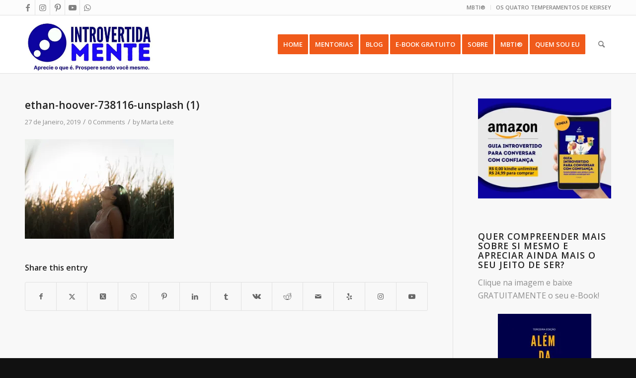

--- FILE ---
content_type: text/html; charset=UTF-8
request_url: https://introvertidamente.com/ethan-hoover-738116-unsplash-1/
body_size: 27063
content:
<!DOCTYPE html>
<html lang="pt-PT" class="html_stretched responsive av-preloader-disabled  html_header_top html_logo_left html_main_nav_header html_menu_right html_large html_header_sticky html_header_shrinking html_header_topbar_active html_mobile_menu_phone html_header_searchicon html_content_align_center html_header_unstick_top_disabled html_header_stretch_disabled html_av-overlay-side html_av-overlay-side-classic html_av-submenu-noclone html_entry_id_16520 av-cookies-no-cookie-consent av-no-preview av-default-lightbox html_text_menu_active av-mobile-menu-switch-default">
<head>
<meta charset="UTF-8" />


<!-- mobile setting -->
<meta name="viewport" content="width=device-width, initial-scale=1">

<!-- Scripts/CSS and wp_head hook -->
<meta name='robots' content='index, follow, max-image-preview:large, max-snippet:-1, max-video-preview:-1' />
<!-- Jetpack Site Verification Tags -->

	<!-- This site is optimized with the Yoast SEO plugin v26.6 - https://yoast.com/wordpress/plugins/seo/ -->
	<title>ethan-hoover-738116-unsplash (1) - Introvertidamente</title>
	<link rel="canonical" href="https://introvertidamente.com/ethan-hoover-738116-unsplash-1/" />
	<meta property="og:locale" content="pt_PT" />
	<meta property="og:type" content="article" />
	<meta property="og:title" content="ethan-hoover-738116-unsplash (1) - Introvertidamente" />
	<meta property="og:url" content="https://introvertidamente.com/ethan-hoover-738116-unsplash-1/" />
	<meta property="og:site_name" content="Introvertidamente" />
	<meta property="article:publisher" content="https://www.facebook.com/introvertidamente/" />
	<meta property="og:image" content="https://introvertidamente.com/ethan-hoover-738116-unsplash-1" />
	<meta property="og:image:width" content="6000" />
	<meta property="og:image:height" content="4000" />
	<meta property="og:image:type" content="image/jpeg" />
	<meta name="twitter:card" content="summary_large_image" />
	<meta name="twitter:site" content="@blog_introvert" />
	<script type="application/ld+json" class="yoast-schema-graph">{"@context":"https://schema.org","@graph":[{"@type":"WebPage","@id":"https://introvertidamente.com/ethan-hoover-738116-unsplash-1/","url":"https://introvertidamente.com/ethan-hoover-738116-unsplash-1/","name":"ethan-hoover-738116-unsplash (1) - Introvertidamente","isPartOf":{"@id":"https://introvertidamente.com/#website"},"primaryImageOfPage":{"@id":"https://introvertidamente.com/ethan-hoover-738116-unsplash-1/#primaryimage"},"image":{"@id":"https://introvertidamente.com/ethan-hoover-738116-unsplash-1/#primaryimage"},"thumbnailUrl":"https://i0.wp.com/introvertidamente.com/wp-content/uploads/2019/01/ethan-hoover-738116-unsplash-1.jpg?fit=6000%2C4000&ssl=1","datePublished":"2019-01-27T14:31:18+00:00","breadcrumb":{"@id":"https://introvertidamente.com/ethan-hoover-738116-unsplash-1/#breadcrumb"},"inLanguage":"pt-PT","potentialAction":[{"@type":"ReadAction","target":["https://introvertidamente.com/ethan-hoover-738116-unsplash-1/"]}]},{"@type":"ImageObject","inLanguage":"pt-PT","@id":"https://introvertidamente.com/ethan-hoover-738116-unsplash-1/#primaryimage","url":"https://i0.wp.com/introvertidamente.com/wp-content/uploads/2019/01/ethan-hoover-738116-unsplash-1.jpg?fit=6000%2C4000&ssl=1","contentUrl":"https://i0.wp.com/introvertidamente.com/wp-content/uploads/2019/01/ethan-hoover-738116-unsplash-1.jpg?fit=6000%2C4000&ssl=1","width":6000,"height":4000},{"@type":"BreadcrumbList","@id":"https://introvertidamente.com/ethan-hoover-738116-unsplash-1/#breadcrumb","itemListElement":[{"@type":"ListItem","position":1,"name":"Home","item":"https://introvertidamente.com/introvertidamente/"},{"@type":"ListItem","position":2,"name":"ethan-hoover-738116-unsplash (1)"}]},{"@type":"WebSite","@id":"https://introvertidamente.com/#website","url":"https://introvertidamente.com/","name":"Introvertidamente","description":"Um lugar para introvertidos.","publisher":{"@id":"https://introvertidamente.com/#organization"},"potentialAction":[{"@type":"SearchAction","target":{"@type":"EntryPoint","urlTemplate":"https://introvertidamente.com/?s={search_term_string}"},"query-input":{"@type":"PropertyValueSpecification","valueRequired":true,"valueName":"search_term_string"}}],"inLanguage":"pt-PT"},{"@type":"Organization","@id":"https://introvertidamente.com/#organization","name":"Introvertidamente","url":"https://introvertidamente.com/","logo":{"@type":"ImageObject","inLanguage":"pt-PT","@id":"https://introvertidamente.com/#/schema/logo/image/","url":"https://i0.wp.com/www.introvertidamente.com/wp-content/uploads/2017/07/Introvertida-Mente-Preto_cabeca_favicon.png?fit=300%2C334&ssl=1","contentUrl":"https://i0.wp.com/www.introvertidamente.com/wp-content/uploads/2017/07/Introvertida-Mente-Preto_cabeca_favicon.png?fit=300%2C334&ssl=1","width":300,"height":334,"caption":"Introvertidamente"},"image":{"@id":"https://introvertidamente.com/#/schema/logo/image/"},"sameAs":["https://www.facebook.com/introvertidamente/","https://x.com/blog_introvert","https://www.instagram.com/introvertidamente_blog/","https://www.youtube.com/channel/UC-Dt04CAOQ6YxbDDDsTMdMw?view_as=subscriber"]}]}</script>
	<!-- / Yoast SEO plugin. -->


<link rel='dns-prefetch' href='//www.googletagmanager.com' />
<link rel='dns-prefetch' href='//stats.wp.com' />
<link rel='dns-prefetch' href='//fonts.bunny.net' />
<link rel='dns-prefetch' href='//jetpack.wordpress.com' />
<link rel='dns-prefetch' href='//s0.wp.com' />
<link rel='dns-prefetch' href='//public-api.wordpress.com' />
<link rel='dns-prefetch' href='//0.gravatar.com' />
<link rel='dns-prefetch' href='//1.gravatar.com' />
<link rel='dns-prefetch' href='//2.gravatar.com' />
<link rel='dns-prefetch' href='//widgets.wp.com' />
<link rel='dns-prefetch' href='//pagead2.googlesyndication.com' />
<link rel='preconnect' href='//i0.wp.com' />
<link rel='preconnect' href='//c0.wp.com' />
<link rel="alternate" type="application/rss+xml" title="Introvertidamente &raquo; Feed" href="https://introvertidamente.com/feed/" />
<link rel="alternate" type="application/rss+xml" title="Introvertidamente &raquo; Feed de comentários" href="https://introvertidamente.com/comments/feed/" />
<script type="text/javascript" id="wpp-js" src="https://introvertidamente.com/wp-content/plugins/wordpress-popular-posts/assets/js/wpp.min.js?ver=7.3.6" data-sampling="0" data-sampling-rate="100" data-api-url="https://introvertidamente.com/wp-json/wordpress-popular-posts" data-post-id="16520" data-token="00d1ca5126" data-lang="0" data-debug="0"></script>
<link rel="alternate" type="application/rss+xml" title="Feed de comentários de Introvertidamente &raquo; ethan-hoover-738116-unsplash (1)" href="https://introvertidamente.com/feed/?attachment_id=16520" />
<link rel="alternate" title="oEmbed (JSON)" type="application/json+oembed" href="https://introvertidamente.com/wp-json/oembed/1.0/embed?url=https%3A%2F%2Fintrovertidamente.com%2Fethan-hoover-738116-unsplash-1%2F" />
<link rel="alternate" title="oEmbed (XML)" type="text/xml+oembed" href="https://introvertidamente.com/wp-json/oembed/1.0/embed?url=https%3A%2F%2Fintrovertidamente.com%2Fethan-hoover-738116-unsplash-1%2F&#038;format=xml" />

<!-- google webfont font replacement -->

			<script type='text/javascript'>

				(function() {

					/*	check if webfonts are disabled by user setting via cookie - or user must opt in.	*/
					var html = document.getElementsByTagName('html')[0];
					var cookie_check = html.className.indexOf('av-cookies-needs-opt-in') >= 0 || html.className.indexOf('av-cookies-can-opt-out') >= 0;
					var allow_continue = true;
					var silent_accept_cookie = html.className.indexOf('av-cookies-user-silent-accept') >= 0;

					if( cookie_check && ! silent_accept_cookie )
					{
						if( ! document.cookie.match(/aviaCookieConsent/) || html.className.indexOf('av-cookies-session-refused') >= 0 )
						{
							allow_continue = false;
						}
						else
						{
							if( ! document.cookie.match(/aviaPrivacyRefuseCookiesHideBar/) )
							{
								allow_continue = false;
							}
							else if( ! document.cookie.match(/aviaPrivacyEssentialCookiesEnabled/) )
							{
								allow_continue = false;
							}
							else if( document.cookie.match(/aviaPrivacyGoogleWebfontsDisabled/) )
							{
								allow_continue = false;
							}
						}
					}

					if( allow_continue )
					{
						var f = document.createElement('link');

						f.type 	= 'text/css';
						f.rel 	= 'stylesheet';
						f.href 	= 'https://fonts.googleapis.com/css?family=Open+Sans:400,600&display=auto';
						f.id 	= 'avia-google-webfont';

						document.getElementsByTagName('head')[0].appendChild(f);
					}
				})();

			</script>
			<style id='wp-img-auto-sizes-contain-inline-css' type='text/css'>
img:is([sizes=auto i],[sizes^="auto," i]){contain-intrinsic-size:3000px 1500px}
/*# sourceURL=wp-img-auto-sizes-contain-inline-css */
</style>
<link rel='stylesheet' id='avia-grid-css' href='https://introvertidamente.com/wp-content/themes/enfold/css/grid.min.css?ver=6.0.6' type='text/css' media='all' />
<link rel='stylesheet' id='avia-base-css' href='https://introvertidamente.com/wp-content/themes/enfold/css/base.min.css?ver=6.0.6' type='text/css' media='all' />
<link rel='stylesheet' id='avia-layout-css' href='https://introvertidamente.com/wp-content/themes/enfold/css/layout.min.css?ver=6.0.6' type='text/css' media='all' />
<link rel='stylesheet' id='avia-module-audioplayer-css' href='https://introvertidamente.com/wp-content/themes/enfold/config-templatebuilder/avia-shortcodes/audio-player/audio-player.min.css?ver=6.0.6' type='text/css' media='all' />
<link rel='stylesheet' id='avia-module-blog-css' href='https://introvertidamente.com/wp-content/themes/enfold/config-templatebuilder/avia-shortcodes/blog/blog.min.css?ver=6.0.6' type='text/css' media='all' />
<link rel='stylesheet' id='avia-module-postslider-css' href='https://introvertidamente.com/wp-content/themes/enfold/config-templatebuilder/avia-shortcodes/postslider/postslider.min.css?ver=6.0.6' type='text/css' media='all' />
<link rel='stylesheet' id='avia-module-button-css' href='https://introvertidamente.com/wp-content/themes/enfold/config-templatebuilder/avia-shortcodes/buttons/buttons.min.css?ver=6.0.6' type='text/css' media='all' />
<link rel='stylesheet' id='avia-module-button-fullwidth-css' href='https://introvertidamente.com/wp-content/themes/enfold/config-templatebuilder/avia-shortcodes/buttons_fullwidth/buttons_fullwidth.min.css?ver=6.0.6' type='text/css' media='all' />
<link rel='stylesheet' id='avia-module-comments-css' href='https://introvertidamente.com/wp-content/themes/enfold/config-templatebuilder/avia-shortcodes/comments/comments.min.css?ver=6.0.6' type='text/css' media='all' />
<link rel='stylesheet' id='avia-module-contact-css' href='https://introvertidamente.com/wp-content/themes/enfold/config-templatebuilder/avia-shortcodes/contact/contact.min.css?ver=6.0.6' type='text/css' media='all' />
<link rel='stylesheet' id='avia-module-slideshow-css' href='https://introvertidamente.com/wp-content/themes/enfold/config-templatebuilder/avia-shortcodes/slideshow/slideshow.min.css?ver=6.0.6' type='text/css' media='all' />
<link rel='stylesheet' id='avia-module-gallery-css' href='https://introvertidamente.com/wp-content/themes/enfold/config-templatebuilder/avia-shortcodes/gallery/gallery.min.css?ver=6.0.6' type='text/css' media='all' />
<link rel='stylesheet' id='avia-module-gridrow-css' href='https://introvertidamente.com/wp-content/themes/enfold/config-templatebuilder/avia-shortcodes/grid_row/grid_row.min.css?ver=6.0.6' type='text/css' media='all' />
<link rel='stylesheet' id='avia-module-heading-css' href='https://introvertidamente.com/wp-content/themes/enfold/config-templatebuilder/avia-shortcodes/heading/heading.min.css?ver=6.0.6' type='text/css' media='all' />
<link rel='stylesheet' id='avia-module-hr-css' href='https://introvertidamente.com/wp-content/themes/enfold/config-templatebuilder/avia-shortcodes/hr/hr.min.css?ver=6.0.6' type='text/css' media='all' />
<link rel='stylesheet' id='avia-module-icon-css' href='https://introvertidamente.com/wp-content/themes/enfold/config-templatebuilder/avia-shortcodes/icon/icon.min.css?ver=6.0.6' type='text/css' media='all' />
<link rel='stylesheet' id='avia-module-iconlist-css' href='https://introvertidamente.com/wp-content/themes/enfold/config-templatebuilder/avia-shortcodes/iconlist/iconlist.min.css?ver=6.0.6' type='text/css' media='all' />
<link rel='stylesheet' id='avia-module-image-css' href='https://introvertidamente.com/wp-content/themes/enfold/config-templatebuilder/avia-shortcodes/image/image.min.css?ver=6.0.6' type='text/css' media='all' />
<link rel='stylesheet' id='avia-module-magazine-css' href='https://introvertidamente.com/wp-content/themes/enfold/config-templatebuilder/avia-shortcodes/magazine/magazine.min.css?ver=6.0.6' type='text/css' media='all' />
<link rel='stylesheet' id='avia-module-masonry-css' href='https://introvertidamente.com/wp-content/themes/enfold/config-templatebuilder/avia-shortcodes/masonry_entries/masonry_entries.min.css?ver=6.0.6' type='text/css' media='all' />
<link rel='stylesheet' id='avia-siteloader-css' href='https://introvertidamente.com/wp-content/themes/enfold/css/avia-snippet-site-preloader.min.css?ver=6.0.6' type='text/css' media='all' />
<link rel='stylesheet' id='avia-module-promobox-css' href='https://introvertidamente.com/wp-content/themes/enfold/config-templatebuilder/avia-shortcodes/promobox/promobox.min.css?ver=6.0.6' type='text/css' media='all' />
<link rel='stylesheet' id='avia-module-slideshow-fullsize-css' href='https://introvertidamente.com/wp-content/themes/enfold/config-templatebuilder/avia-shortcodes/slideshow_fullsize/slideshow_fullsize.min.css?ver=6.0.6' type='text/css' media='all' />
<link rel='stylesheet' id='avia-module-social-css' href='https://introvertidamente.com/wp-content/themes/enfold/config-templatebuilder/avia-shortcodes/social_share/social_share.min.css?ver=6.0.6' type='text/css' media='all' />
<link rel='stylesheet' id='avia-module-tabsection-css' href='https://introvertidamente.com/wp-content/themes/enfold/config-templatebuilder/avia-shortcodes/tab_section/tab_section.min.css?ver=6.0.6' type='text/css' media='all' />
<link rel='stylesheet' id='avia-module-table-css' href='https://introvertidamente.com/wp-content/themes/enfold/config-templatebuilder/avia-shortcodes/table/table.min.css?ver=6.0.6' type='text/css' media='all' />
<link rel='stylesheet' id='avia-module-tabs-css' href='https://introvertidamente.com/wp-content/themes/enfold/config-templatebuilder/avia-shortcodes/tabs/tabs.min.css?ver=6.0.6' type='text/css' media='all' />
<link rel='stylesheet' id='avia-module-video-css' href='https://introvertidamente.com/wp-content/themes/enfold/config-templatebuilder/avia-shortcodes/video/video.min.css?ver=6.0.6' type='text/css' media='all' />
<style id='wp-emoji-styles-inline-css' type='text/css'>

	img.wp-smiley, img.emoji {
		display: inline !important;
		border: none !important;
		box-shadow: none !important;
		height: 1em !important;
		width: 1em !important;
		margin: 0 0.07em !important;
		vertical-align: -0.1em !important;
		background: none !important;
		padding: 0 !important;
	}
/*# sourceURL=wp-emoji-styles-inline-css */
</style>
<style id='wp-block-library-inline-css' type='text/css'>
:root{--wp-block-synced-color:#7a00df;--wp-block-synced-color--rgb:122,0,223;--wp-bound-block-color:var(--wp-block-synced-color);--wp-editor-canvas-background:#ddd;--wp-admin-theme-color:#007cba;--wp-admin-theme-color--rgb:0,124,186;--wp-admin-theme-color-darker-10:#006ba1;--wp-admin-theme-color-darker-10--rgb:0,107,160.5;--wp-admin-theme-color-darker-20:#005a87;--wp-admin-theme-color-darker-20--rgb:0,90,135;--wp-admin-border-width-focus:2px}@media (min-resolution:192dpi){:root{--wp-admin-border-width-focus:1.5px}}.wp-element-button{cursor:pointer}:root .has-very-light-gray-background-color{background-color:#eee}:root .has-very-dark-gray-background-color{background-color:#313131}:root .has-very-light-gray-color{color:#eee}:root .has-very-dark-gray-color{color:#313131}:root .has-vivid-green-cyan-to-vivid-cyan-blue-gradient-background{background:linear-gradient(135deg,#00d084,#0693e3)}:root .has-purple-crush-gradient-background{background:linear-gradient(135deg,#34e2e4,#4721fb 50%,#ab1dfe)}:root .has-hazy-dawn-gradient-background{background:linear-gradient(135deg,#faaca8,#dad0ec)}:root .has-subdued-olive-gradient-background{background:linear-gradient(135deg,#fafae1,#67a671)}:root .has-atomic-cream-gradient-background{background:linear-gradient(135deg,#fdd79a,#004a59)}:root .has-nightshade-gradient-background{background:linear-gradient(135deg,#330968,#31cdcf)}:root .has-midnight-gradient-background{background:linear-gradient(135deg,#020381,#2874fc)}:root{--wp--preset--font-size--normal:16px;--wp--preset--font-size--huge:42px}.has-regular-font-size{font-size:1em}.has-larger-font-size{font-size:2.625em}.has-normal-font-size{font-size:var(--wp--preset--font-size--normal)}.has-huge-font-size{font-size:var(--wp--preset--font-size--huge)}.has-text-align-center{text-align:center}.has-text-align-left{text-align:left}.has-text-align-right{text-align:right}.has-fit-text{white-space:nowrap!important}#end-resizable-editor-section{display:none}.aligncenter{clear:both}.items-justified-left{justify-content:flex-start}.items-justified-center{justify-content:center}.items-justified-right{justify-content:flex-end}.items-justified-space-between{justify-content:space-between}.screen-reader-text{border:0;clip-path:inset(50%);height:1px;margin:-1px;overflow:hidden;padding:0;position:absolute;width:1px;word-wrap:normal!important}.screen-reader-text:focus{background-color:#ddd;clip-path:none;color:#444;display:block;font-size:1em;height:auto;left:5px;line-height:normal;padding:15px 23px 14px;text-decoration:none;top:5px;width:auto;z-index:100000}html :where(.has-border-color){border-style:solid}html :where([style*=border-top-color]){border-top-style:solid}html :where([style*=border-right-color]){border-right-style:solid}html :where([style*=border-bottom-color]){border-bottom-style:solid}html :where([style*=border-left-color]){border-left-style:solid}html :where([style*=border-width]){border-style:solid}html :where([style*=border-top-width]){border-top-style:solid}html :where([style*=border-right-width]){border-right-style:solid}html :where([style*=border-bottom-width]){border-bottom-style:solid}html :where([style*=border-left-width]){border-left-style:solid}html :where(img[class*=wp-image-]){height:auto;max-width:100%}:where(figure){margin:0 0 1em}html :where(.is-position-sticky){--wp-admin--admin-bar--position-offset:var(--wp-admin--admin-bar--height,0px)}@media screen and (max-width:600px){html :where(.is-position-sticky){--wp-admin--admin-bar--position-offset:0px}}

/*# sourceURL=wp-block-library-inline-css */
</style><style id='global-styles-inline-css' type='text/css'>
:root{--wp--preset--aspect-ratio--square: 1;--wp--preset--aspect-ratio--4-3: 4/3;--wp--preset--aspect-ratio--3-4: 3/4;--wp--preset--aspect-ratio--3-2: 3/2;--wp--preset--aspect-ratio--2-3: 2/3;--wp--preset--aspect-ratio--16-9: 16/9;--wp--preset--aspect-ratio--9-16: 9/16;--wp--preset--color--black: #000000;--wp--preset--color--cyan-bluish-gray: #abb8c3;--wp--preset--color--white: #ffffff;--wp--preset--color--pale-pink: #f78da7;--wp--preset--color--vivid-red: #cf2e2e;--wp--preset--color--luminous-vivid-orange: #ff6900;--wp--preset--color--luminous-vivid-amber: #fcb900;--wp--preset--color--light-green-cyan: #7bdcb5;--wp--preset--color--vivid-green-cyan: #00d084;--wp--preset--color--pale-cyan-blue: #8ed1fc;--wp--preset--color--vivid-cyan-blue: #0693e3;--wp--preset--color--vivid-purple: #9b51e0;--wp--preset--color--metallic-red: #b02b2c;--wp--preset--color--maximum-yellow-red: #edae44;--wp--preset--color--yellow-sun: #eeee22;--wp--preset--color--palm-leaf: #83a846;--wp--preset--color--aero: #7bb0e7;--wp--preset--color--old-lavender: #745f7e;--wp--preset--color--steel-teal: #5f8789;--wp--preset--color--raspberry-pink: #d65799;--wp--preset--color--medium-turquoise: #4ecac2;--wp--preset--gradient--vivid-cyan-blue-to-vivid-purple: linear-gradient(135deg,rgb(6,147,227) 0%,rgb(155,81,224) 100%);--wp--preset--gradient--light-green-cyan-to-vivid-green-cyan: linear-gradient(135deg,rgb(122,220,180) 0%,rgb(0,208,130) 100%);--wp--preset--gradient--luminous-vivid-amber-to-luminous-vivid-orange: linear-gradient(135deg,rgb(252,185,0) 0%,rgb(255,105,0) 100%);--wp--preset--gradient--luminous-vivid-orange-to-vivid-red: linear-gradient(135deg,rgb(255,105,0) 0%,rgb(207,46,46) 100%);--wp--preset--gradient--very-light-gray-to-cyan-bluish-gray: linear-gradient(135deg,rgb(238,238,238) 0%,rgb(169,184,195) 100%);--wp--preset--gradient--cool-to-warm-spectrum: linear-gradient(135deg,rgb(74,234,220) 0%,rgb(151,120,209) 20%,rgb(207,42,186) 40%,rgb(238,44,130) 60%,rgb(251,105,98) 80%,rgb(254,248,76) 100%);--wp--preset--gradient--blush-light-purple: linear-gradient(135deg,rgb(255,206,236) 0%,rgb(152,150,240) 100%);--wp--preset--gradient--blush-bordeaux: linear-gradient(135deg,rgb(254,205,165) 0%,rgb(254,45,45) 50%,rgb(107,0,62) 100%);--wp--preset--gradient--luminous-dusk: linear-gradient(135deg,rgb(255,203,112) 0%,rgb(199,81,192) 50%,rgb(65,88,208) 100%);--wp--preset--gradient--pale-ocean: linear-gradient(135deg,rgb(255,245,203) 0%,rgb(182,227,212) 50%,rgb(51,167,181) 100%);--wp--preset--gradient--electric-grass: linear-gradient(135deg,rgb(202,248,128) 0%,rgb(113,206,126) 100%);--wp--preset--gradient--midnight: linear-gradient(135deg,rgb(2,3,129) 0%,rgb(40,116,252) 100%);--wp--preset--font-size--small: 1rem;--wp--preset--font-size--medium: 1.125rem;--wp--preset--font-size--large: 1.75rem;--wp--preset--font-size--x-large: clamp(1.75rem, 3vw, 2.25rem);--wp--preset--spacing--20: 0.44rem;--wp--preset--spacing--30: 0.67rem;--wp--preset--spacing--40: 1rem;--wp--preset--spacing--50: 1.5rem;--wp--preset--spacing--60: 2.25rem;--wp--preset--spacing--70: 3.38rem;--wp--preset--spacing--80: 5.06rem;--wp--preset--shadow--natural: 6px 6px 9px rgba(0, 0, 0, 0.2);--wp--preset--shadow--deep: 12px 12px 50px rgba(0, 0, 0, 0.4);--wp--preset--shadow--sharp: 6px 6px 0px rgba(0, 0, 0, 0.2);--wp--preset--shadow--outlined: 6px 6px 0px -3px rgb(255, 255, 255), 6px 6px rgb(0, 0, 0);--wp--preset--shadow--crisp: 6px 6px 0px rgb(0, 0, 0);}:root { --wp--style--global--content-size: 800px;--wp--style--global--wide-size: 1130px; }:where(body) { margin: 0; }.wp-site-blocks > .alignleft { float: left; margin-right: 2em; }.wp-site-blocks > .alignright { float: right; margin-left: 2em; }.wp-site-blocks > .aligncenter { justify-content: center; margin-left: auto; margin-right: auto; }:where(.is-layout-flex){gap: 0.5em;}:where(.is-layout-grid){gap: 0.5em;}.is-layout-flow > .alignleft{float: left;margin-inline-start: 0;margin-inline-end: 2em;}.is-layout-flow > .alignright{float: right;margin-inline-start: 2em;margin-inline-end: 0;}.is-layout-flow > .aligncenter{margin-left: auto !important;margin-right: auto !important;}.is-layout-constrained > .alignleft{float: left;margin-inline-start: 0;margin-inline-end: 2em;}.is-layout-constrained > .alignright{float: right;margin-inline-start: 2em;margin-inline-end: 0;}.is-layout-constrained > .aligncenter{margin-left: auto !important;margin-right: auto !important;}.is-layout-constrained > :where(:not(.alignleft):not(.alignright):not(.alignfull)){max-width: var(--wp--style--global--content-size);margin-left: auto !important;margin-right: auto !important;}.is-layout-constrained > .alignwide{max-width: var(--wp--style--global--wide-size);}body .is-layout-flex{display: flex;}.is-layout-flex{flex-wrap: wrap;align-items: center;}.is-layout-flex > :is(*, div){margin: 0;}body .is-layout-grid{display: grid;}.is-layout-grid > :is(*, div){margin: 0;}body{padding-top: 0px;padding-right: 0px;padding-bottom: 0px;padding-left: 0px;}a:where(:not(.wp-element-button)){text-decoration: underline;}:root :where(.wp-element-button, .wp-block-button__link){background-color: #32373c;border-width: 0;color: #fff;font-family: inherit;font-size: inherit;font-style: inherit;font-weight: inherit;letter-spacing: inherit;line-height: inherit;padding-top: calc(0.667em + 2px);padding-right: calc(1.333em + 2px);padding-bottom: calc(0.667em + 2px);padding-left: calc(1.333em + 2px);text-decoration: none;text-transform: inherit;}.has-black-color{color: var(--wp--preset--color--black) !important;}.has-cyan-bluish-gray-color{color: var(--wp--preset--color--cyan-bluish-gray) !important;}.has-white-color{color: var(--wp--preset--color--white) !important;}.has-pale-pink-color{color: var(--wp--preset--color--pale-pink) !important;}.has-vivid-red-color{color: var(--wp--preset--color--vivid-red) !important;}.has-luminous-vivid-orange-color{color: var(--wp--preset--color--luminous-vivid-orange) !important;}.has-luminous-vivid-amber-color{color: var(--wp--preset--color--luminous-vivid-amber) !important;}.has-light-green-cyan-color{color: var(--wp--preset--color--light-green-cyan) !important;}.has-vivid-green-cyan-color{color: var(--wp--preset--color--vivid-green-cyan) !important;}.has-pale-cyan-blue-color{color: var(--wp--preset--color--pale-cyan-blue) !important;}.has-vivid-cyan-blue-color{color: var(--wp--preset--color--vivid-cyan-blue) !important;}.has-vivid-purple-color{color: var(--wp--preset--color--vivid-purple) !important;}.has-metallic-red-color{color: var(--wp--preset--color--metallic-red) !important;}.has-maximum-yellow-red-color{color: var(--wp--preset--color--maximum-yellow-red) !important;}.has-yellow-sun-color{color: var(--wp--preset--color--yellow-sun) !important;}.has-palm-leaf-color{color: var(--wp--preset--color--palm-leaf) !important;}.has-aero-color{color: var(--wp--preset--color--aero) !important;}.has-old-lavender-color{color: var(--wp--preset--color--old-lavender) !important;}.has-steel-teal-color{color: var(--wp--preset--color--steel-teal) !important;}.has-raspberry-pink-color{color: var(--wp--preset--color--raspberry-pink) !important;}.has-medium-turquoise-color{color: var(--wp--preset--color--medium-turquoise) !important;}.has-black-background-color{background-color: var(--wp--preset--color--black) !important;}.has-cyan-bluish-gray-background-color{background-color: var(--wp--preset--color--cyan-bluish-gray) !important;}.has-white-background-color{background-color: var(--wp--preset--color--white) !important;}.has-pale-pink-background-color{background-color: var(--wp--preset--color--pale-pink) !important;}.has-vivid-red-background-color{background-color: var(--wp--preset--color--vivid-red) !important;}.has-luminous-vivid-orange-background-color{background-color: var(--wp--preset--color--luminous-vivid-orange) !important;}.has-luminous-vivid-amber-background-color{background-color: var(--wp--preset--color--luminous-vivid-amber) !important;}.has-light-green-cyan-background-color{background-color: var(--wp--preset--color--light-green-cyan) !important;}.has-vivid-green-cyan-background-color{background-color: var(--wp--preset--color--vivid-green-cyan) !important;}.has-pale-cyan-blue-background-color{background-color: var(--wp--preset--color--pale-cyan-blue) !important;}.has-vivid-cyan-blue-background-color{background-color: var(--wp--preset--color--vivid-cyan-blue) !important;}.has-vivid-purple-background-color{background-color: var(--wp--preset--color--vivid-purple) !important;}.has-metallic-red-background-color{background-color: var(--wp--preset--color--metallic-red) !important;}.has-maximum-yellow-red-background-color{background-color: var(--wp--preset--color--maximum-yellow-red) !important;}.has-yellow-sun-background-color{background-color: var(--wp--preset--color--yellow-sun) !important;}.has-palm-leaf-background-color{background-color: var(--wp--preset--color--palm-leaf) !important;}.has-aero-background-color{background-color: var(--wp--preset--color--aero) !important;}.has-old-lavender-background-color{background-color: var(--wp--preset--color--old-lavender) !important;}.has-steel-teal-background-color{background-color: var(--wp--preset--color--steel-teal) !important;}.has-raspberry-pink-background-color{background-color: var(--wp--preset--color--raspberry-pink) !important;}.has-medium-turquoise-background-color{background-color: var(--wp--preset--color--medium-turquoise) !important;}.has-black-border-color{border-color: var(--wp--preset--color--black) !important;}.has-cyan-bluish-gray-border-color{border-color: var(--wp--preset--color--cyan-bluish-gray) !important;}.has-white-border-color{border-color: var(--wp--preset--color--white) !important;}.has-pale-pink-border-color{border-color: var(--wp--preset--color--pale-pink) !important;}.has-vivid-red-border-color{border-color: var(--wp--preset--color--vivid-red) !important;}.has-luminous-vivid-orange-border-color{border-color: var(--wp--preset--color--luminous-vivid-orange) !important;}.has-luminous-vivid-amber-border-color{border-color: var(--wp--preset--color--luminous-vivid-amber) !important;}.has-light-green-cyan-border-color{border-color: var(--wp--preset--color--light-green-cyan) !important;}.has-vivid-green-cyan-border-color{border-color: var(--wp--preset--color--vivid-green-cyan) !important;}.has-pale-cyan-blue-border-color{border-color: var(--wp--preset--color--pale-cyan-blue) !important;}.has-vivid-cyan-blue-border-color{border-color: var(--wp--preset--color--vivid-cyan-blue) !important;}.has-vivid-purple-border-color{border-color: var(--wp--preset--color--vivid-purple) !important;}.has-metallic-red-border-color{border-color: var(--wp--preset--color--metallic-red) !important;}.has-maximum-yellow-red-border-color{border-color: var(--wp--preset--color--maximum-yellow-red) !important;}.has-yellow-sun-border-color{border-color: var(--wp--preset--color--yellow-sun) !important;}.has-palm-leaf-border-color{border-color: var(--wp--preset--color--palm-leaf) !important;}.has-aero-border-color{border-color: var(--wp--preset--color--aero) !important;}.has-old-lavender-border-color{border-color: var(--wp--preset--color--old-lavender) !important;}.has-steel-teal-border-color{border-color: var(--wp--preset--color--steel-teal) !important;}.has-raspberry-pink-border-color{border-color: var(--wp--preset--color--raspberry-pink) !important;}.has-medium-turquoise-border-color{border-color: var(--wp--preset--color--medium-turquoise) !important;}.has-vivid-cyan-blue-to-vivid-purple-gradient-background{background: var(--wp--preset--gradient--vivid-cyan-blue-to-vivid-purple) !important;}.has-light-green-cyan-to-vivid-green-cyan-gradient-background{background: var(--wp--preset--gradient--light-green-cyan-to-vivid-green-cyan) !important;}.has-luminous-vivid-amber-to-luminous-vivid-orange-gradient-background{background: var(--wp--preset--gradient--luminous-vivid-amber-to-luminous-vivid-orange) !important;}.has-luminous-vivid-orange-to-vivid-red-gradient-background{background: var(--wp--preset--gradient--luminous-vivid-orange-to-vivid-red) !important;}.has-very-light-gray-to-cyan-bluish-gray-gradient-background{background: var(--wp--preset--gradient--very-light-gray-to-cyan-bluish-gray) !important;}.has-cool-to-warm-spectrum-gradient-background{background: var(--wp--preset--gradient--cool-to-warm-spectrum) !important;}.has-blush-light-purple-gradient-background{background: var(--wp--preset--gradient--blush-light-purple) !important;}.has-blush-bordeaux-gradient-background{background: var(--wp--preset--gradient--blush-bordeaux) !important;}.has-luminous-dusk-gradient-background{background: var(--wp--preset--gradient--luminous-dusk) !important;}.has-pale-ocean-gradient-background{background: var(--wp--preset--gradient--pale-ocean) !important;}.has-electric-grass-gradient-background{background: var(--wp--preset--gradient--electric-grass) !important;}.has-midnight-gradient-background{background: var(--wp--preset--gradient--midnight) !important;}.has-small-font-size{font-size: var(--wp--preset--font-size--small) !important;}.has-medium-font-size{font-size: var(--wp--preset--font-size--medium) !important;}.has-large-font-size{font-size: var(--wp--preset--font-size--large) !important;}.has-x-large-font-size{font-size: var(--wp--preset--font-size--x-large) !important;}
/*# sourceURL=global-styles-inline-css */
</style>

<link rel='stylesheet' id='gdpr-css' href='https://introvertidamente.com/wp-content/plugins/gdpr/dist/css/public.css?ver=2.1.2' type='text/css' media='all' />
<link rel='stylesheet' id='wordpress-popular-posts-css-css' href='https://introvertidamente.com/wp-content/plugins/wordpress-popular-posts/assets/css/wpp.css?ver=7.3.6' type='text/css' media='all' />
<link rel='stylesheet' id='avia-scs-css' href='https://introvertidamente.com/wp-content/themes/enfold/css/shortcodes.min.css?ver=6.0.6' type='text/css' media='all' />
<link rel='stylesheet' id='avia-fold-unfold-css' href='https://introvertidamente.com/wp-content/themes/enfold/css/avia-snippet-fold-unfold.min.css?ver=6.0.6' type='text/css' media='all' />
<link rel='stylesheet' id='avia-popup-css-css' href='https://introvertidamente.com/wp-content/themes/enfold/js/aviapopup/magnific-popup.min.css?ver=6.0.6' type='text/css' media='screen' />
<link rel='stylesheet' id='avia-lightbox-css' href='https://introvertidamente.com/wp-content/themes/enfold/css/avia-snippet-lightbox.min.css?ver=6.0.6' type='text/css' media='screen' />
<link rel='stylesheet' id='avia-widget-css-css' href='https://introvertidamente.com/wp-content/themes/enfold/css/avia-snippet-widget.min.css?ver=6.0.6' type='text/css' media='screen' />
<link rel='stylesheet' id='avia-dynamic-css' href='https://introvertidamente.com/wp-content/uploads/dynamic_avia/enfold.css?ver=69563b3695f29' type='text/css' media='all' />
<link rel='stylesheet' id='avia-custom-css' href='https://introvertidamente.com/wp-content/themes/enfold/css/custom.css?ver=6.0.6' type='text/css' media='all' />
<link rel='stylesheet' id='jetpack_likes-css' href='https://c0.wp.com/p/jetpack/15.3.1/modules/likes/style.css' type='text/css' media='all' />
<link rel='stylesheet' id='recent-posts-widget-with-thumbnails-public-style-css' href='https://introvertidamente.com/wp-content/plugins/recent-posts-widget-with-thumbnails/public.css?ver=7.1.1' type='text/css' media='all' />
<link rel='stylesheet' id='sab-font-css' href='https://fonts.bunny.net/css?family=Alef:400,700,400italic,700italic&#038;subset=latin' type='text/css' media='all' />
<!--n2css--><!--n2js--><script type="text/javascript" src="https://c0.wp.com/c/6.9/wp-includes/js/jquery/jquery.min.js" id="jquery-core-js"></script>
<script type="text/javascript" src="https://c0.wp.com/c/6.9/wp-includes/js/jquery/jquery-migrate.min.js" id="jquery-migrate-js"></script>
<script type="text/javascript" id="gdpr-js-extra">
/* <![CDATA[ */
var GDPR = {"ajaxurl":"https://introvertidamente.com/wp-admin/admin-ajax.php","logouturl":"","i18n":{"aborting":"Aborting","logging_out":"You are being logged out.","continue":"Continue","cancel":"Cancel","ok":"OK","close_account":"Close your account?","close_account_warning":"Your account will be closed and all data will be permanently deleted and cannot be recovered. Are you sure?","are_you_sure":"Are you sure?","policy_disagree":"By disagreeing you will no longer have access to our site and will be logged out."},"is_user_logged_in":"","refresh":"1"};
//# sourceURL=gdpr-js-extra
/* ]]> */
</script>
<script type="text/javascript" src="https://introvertidamente.com/wp-content/plugins/gdpr/dist/js/public.js?ver=2.1.2" id="gdpr-js"></script>
<script type="text/javascript" src="https://introvertidamente.com/wp-content/themes/enfold/js/avia-js.min.js?ver=6.0.6" id="avia-js-js"></script>
<script type="text/javascript" src="https://introvertidamente.com/wp-content/themes/enfold/js/avia-compat.min.js?ver=6.0.6" id="avia-compat-js"></script>

<!-- Google tag (gtag.js) snippet added by Site Kit -->
<!-- Google Analytics snippet added by Site Kit -->
<script type="text/javascript" src="https://www.googletagmanager.com/gtag/js?id=G-EYCVRCVHHD" id="google_gtagjs-js" async></script>
<script type="text/javascript" id="google_gtagjs-js-after">
/* <![CDATA[ */
window.dataLayer = window.dataLayer || [];function gtag(){dataLayer.push(arguments);}
gtag("set","linker",{"domains":["introvertidamente.com"]});
gtag("js", new Date());
gtag("set", "developer_id.dZTNiMT", true);
gtag("config", "G-EYCVRCVHHD");
//# sourceURL=google_gtagjs-js-after
/* ]]> */
</script>
<link rel="https://api.w.org/" href="https://introvertidamente.com/wp-json/" /><link rel="alternate" title="JSON" type="application/json" href="https://introvertidamente.com/wp-json/wp/v2/media/16520" /><link rel="EditURI" type="application/rsd+xml" title="RSD" href="https://introvertidamente.com/xmlrpc.php?rsd" />

<link rel='shortlink' href='https://wp.me/a6Eyzd-4is' />
<meta name="generator" content="Site Kit by Google 1.168.0" />	<style>img#wpstats{display:none}</style>
		            <style id="wpp-loading-animation-styles">@-webkit-keyframes bgslide{from{background-position-x:0}to{background-position-x:-200%}}@keyframes bgslide{from{background-position-x:0}to{background-position-x:-200%}}.wpp-widget-block-placeholder,.wpp-shortcode-placeholder{margin:0 auto;width:60px;height:3px;background:#dd3737;background:linear-gradient(90deg,#dd3737 0%,#571313 10%,#dd3737 100%);background-size:200% auto;border-radius:3px;-webkit-animation:bgslide 1s infinite linear;animation:bgslide 1s infinite linear}</style>
            		<script>
			document.documentElement.className = document.documentElement.className.replace('no-js', 'js');
		</script>
				<style>
			.no-js img.lazyload {
				display: none;
			}

			figure.wp-block-image img.lazyloading {
				min-width: 150px;
			}

						.lazyload, .lazyloading {
				opacity: 0;
			}

			.lazyloaded {
				opacity: 1;
				transition: opacity 400ms;
				transition-delay: 0ms;
			}

					</style>
		<link rel="profile" href="https://gmpg.org/xfn/11" />
<link rel="alternate" type="application/rss+xml" title="Introvertidamente RSS2 Feed" href="https://introvertidamente.com/feed/" />
<link rel="pingback" href="https://introvertidamente.com/xmlrpc.php" />
<!--[if lt IE 9]><script src="https://introvertidamente.com/wp-content/themes/enfold/js/html5shiv.js"></script><![endif]-->
<link rel="icon" href="https://introvertidamente.com/wp-content/uploads/2023/04/cropped-Logo-3-80x80.png" type="image/png">

<!-- Google AdSense meta tags added by Site Kit -->
<meta name="google-adsense-platform-account" content="ca-host-pub-2644536267352236">
<meta name="google-adsense-platform-domain" content="sitekit.withgoogle.com">
<!-- End Google AdSense meta tags added by Site Kit -->

<!-- Google AdSense snippet added by Site Kit -->
<script type="text/javascript" async="async" src="https://pagead2.googlesyndication.com/pagead/js/adsbygoogle.js?client=ca-pub-6958502057439337&amp;host=ca-host-pub-2644536267352236" crossorigin="anonymous"></script>

<!-- End Google AdSense snippet added by Site Kit -->
<style type="text/css">.saboxplugin-wrap{-webkit-box-sizing:border-box;-moz-box-sizing:border-box;-ms-box-sizing:border-box;box-sizing:border-box;border:1px solid #eee;width:100%;clear:both;display:block;overflow:hidden;word-wrap:break-word;position:relative}.saboxplugin-wrap .saboxplugin-gravatar{float:left;padding:0 20px 20px 20px}.saboxplugin-wrap .saboxplugin-gravatar img{max-width:100px;height:auto;border-radius:0;}.saboxplugin-wrap .saboxplugin-authorname{font-size:18px;line-height:1;margin:20px 0 0 20px;display:block}.saboxplugin-wrap .saboxplugin-authorname a{text-decoration:none}.saboxplugin-wrap .saboxplugin-authorname a:focus{outline:0}.saboxplugin-wrap .saboxplugin-desc{display:block;margin:5px 20px}.saboxplugin-wrap .saboxplugin-desc a{text-decoration:underline}.saboxplugin-wrap .saboxplugin-desc p{margin:5px 0 12px}.saboxplugin-wrap .saboxplugin-web{margin:0 20px 15px;text-align:left}.saboxplugin-wrap .sab-web-position{text-align:right}.saboxplugin-wrap .saboxplugin-web a{color:#ccc;text-decoration:none}.saboxplugin-wrap .saboxplugin-socials{position:relative;display:block;background:#fcfcfc;padding:5px;border-top:1px solid #eee}.saboxplugin-wrap .saboxplugin-socials a svg{width:20px;height:20px}.saboxplugin-wrap .saboxplugin-socials a svg .st2{fill:#fff; transform-origin:center center;}.saboxplugin-wrap .saboxplugin-socials a svg .st1{fill:rgba(0,0,0,.3)}.saboxplugin-wrap .saboxplugin-socials a:hover{opacity:.8;-webkit-transition:opacity .4s;-moz-transition:opacity .4s;-o-transition:opacity .4s;transition:opacity .4s;box-shadow:none!important;-webkit-box-shadow:none!important}.saboxplugin-wrap .saboxplugin-socials .saboxplugin-icon-color{box-shadow:none;padding:0;border:0;-webkit-transition:opacity .4s;-moz-transition:opacity .4s;-o-transition:opacity .4s;transition:opacity .4s;display:inline-block;color:#fff;font-size:0;text-decoration:inherit;margin:5px;-webkit-border-radius:0;-moz-border-radius:0;-ms-border-radius:0;-o-border-radius:0;border-radius:0;overflow:hidden}.saboxplugin-wrap .saboxplugin-socials .saboxplugin-icon-grey{text-decoration:inherit;box-shadow:none;position:relative;display:-moz-inline-stack;display:inline-block;vertical-align:middle;zoom:1;margin:10px 5px;color:#444;fill:#444}.clearfix:after,.clearfix:before{content:' ';display:table;line-height:0;clear:both}.ie7 .clearfix{zoom:1}.saboxplugin-socials.sabox-colored .saboxplugin-icon-color .sab-twitch{border-color:#38245c}.saboxplugin-socials.sabox-colored .saboxplugin-icon-color .sab-behance{border-color:#003eb0}.saboxplugin-socials.sabox-colored .saboxplugin-icon-color .sab-deviantart{border-color:#036824}.saboxplugin-socials.sabox-colored .saboxplugin-icon-color .sab-digg{border-color:#00327c}.saboxplugin-socials.sabox-colored .saboxplugin-icon-color .sab-dribbble{border-color:#ba1655}.saboxplugin-socials.sabox-colored .saboxplugin-icon-color .sab-facebook{border-color:#1e2e4f}.saboxplugin-socials.sabox-colored .saboxplugin-icon-color .sab-flickr{border-color:#003576}.saboxplugin-socials.sabox-colored .saboxplugin-icon-color .sab-github{border-color:#264874}.saboxplugin-socials.sabox-colored .saboxplugin-icon-color .sab-google{border-color:#0b51c5}.saboxplugin-socials.sabox-colored .saboxplugin-icon-color .sab-html5{border-color:#902e13}.saboxplugin-socials.sabox-colored .saboxplugin-icon-color .sab-instagram{border-color:#1630aa}.saboxplugin-socials.sabox-colored .saboxplugin-icon-color .sab-linkedin{border-color:#00344f}.saboxplugin-socials.sabox-colored .saboxplugin-icon-color .sab-pinterest{border-color:#5b040e}.saboxplugin-socials.sabox-colored .saboxplugin-icon-color .sab-reddit{border-color:#992900}.saboxplugin-socials.sabox-colored .saboxplugin-icon-color .sab-rss{border-color:#a43b0a}.saboxplugin-socials.sabox-colored .saboxplugin-icon-color .sab-sharethis{border-color:#5d8420}.saboxplugin-socials.sabox-colored .saboxplugin-icon-color .sab-soundcloud{border-color:#995200}.saboxplugin-socials.sabox-colored .saboxplugin-icon-color .sab-spotify{border-color:#0f612c}.saboxplugin-socials.sabox-colored .saboxplugin-icon-color .sab-stackoverflow{border-color:#a95009}.saboxplugin-socials.sabox-colored .saboxplugin-icon-color .sab-steam{border-color:#006388}.saboxplugin-socials.sabox-colored .saboxplugin-icon-color .sab-user_email{border-color:#b84e05}.saboxplugin-socials.sabox-colored .saboxplugin-icon-color .sab-tumblr{border-color:#10151b}.saboxplugin-socials.sabox-colored .saboxplugin-icon-color .sab-twitter{border-color:#0967a0}.saboxplugin-socials.sabox-colored .saboxplugin-icon-color .sab-vimeo{border-color:#0d7091}.saboxplugin-socials.sabox-colored .saboxplugin-icon-color .sab-windows{border-color:#003f71}.saboxplugin-socials.sabox-colored .saboxplugin-icon-color .sab-whatsapp{border-color:#003f71}.saboxplugin-socials.sabox-colored .saboxplugin-icon-color .sab-wordpress{border-color:#0f3647}.saboxplugin-socials.sabox-colored .saboxplugin-icon-color .sab-yahoo{border-color:#14002d}.saboxplugin-socials.sabox-colored .saboxplugin-icon-color .sab-youtube{border-color:#900}.saboxplugin-socials.sabox-colored .saboxplugin-icon-color .sab-xing{border-color:#000202}.saboxplugin-socials.sabox-colored .saboxplugin-icon-color .sab-mixcloud{border-color:#2475a0}.saboxplugin-socials.sabox-colored .saboxplugin-icon-color .sab-vk{border-color:#243549}.saboxplugin-socials.sabox-colored .saboxplugin-icon-color .sab-medium{border-color:#00452c}.saboxplugin-socials.sabox-colored .saboxplugin-icon-color .sab-quora{border-color:#420e00}.saboxplugin-socials.sabox-colored .saboxplugin-icon-color .sab-meetup{border-color:#9b181c}.saboxplugin-socials.sabox-colored .saboxplugin-icon-color .sab-goodreads{border-color:#000}.saboxplugin-socials.sabox-colored .saboxplugin-icon-color .sab-snapchat{border-color:#999700}.saboxplugin-socials.sabox-colored .saboxplugin-icon-color .sab-500px{border-color:#00557f}.saboxplugin-socials.sabox-colored .saboxplugin-icon-color .sab-mastodont{border-color:#185886}.sabox-plus-item{margin-bottom:20px}@media screen and (max-width:480px){.saboxplugin-wrap{text-align:center}.saboxplugin-wrap .saboxplugin-gravatar{float:none;padding:20px 0;text-align:center;margin:0 auto;display:block}.saboxplugin-wrap .saboxplugin-gravatar img{float:none;display:inline-block;display:-moz-inline-stack;vertical-align:middle;zoom:1}.saboxplugin-wrap .saboxplugin-desc{margin:0 10px 20px;text-align:center}.saboxplugin-wrap .saboxplugin-authorname{text-align:center;margin:10px 0 20px}}body .saboxplugin-authorname a,body .saboxplugin-authorname a:hover{box-shadow:none;-webkit-box-shadow:none}a.sab-profile-edit{font-size:16px!important;line-height:1!important}.sab-edit-settings a,a.sab-profile-edit{color:#0073aa!important;box-shadow:none!important;-webkit-box-shadow:none!important}.sab-edit-settings{margin-right:15px;position:absolute;right:0;z-index:2;bottom:10px;line-height:20px}.sab-edit-settings i{margin-left:5px}.saboxplugin-socials{line-height:1!important}.rtl .saboxplugin-wrap .saboxplugin-gravatar{float:right}.rtl .saboxplugin-wrap .saboxplugin-authorname{display:flex;align-items:center}.rtl .saboxplugin-wrap .saboxplugin-authorname .sab-profile-edit{margin-right:10px}.rtl .sab-edit-settings{right:auto;left:0}img.sab-custom-avatar{max-width:75px;}.saboxplugin-wrap {border-color:#828282;}.saboxplugin-wrap .saboxplugin-socials {border-color:#828282;}.saboxplugin-wrap .saboxplugin-gravatar img {-webkit-border-radius:50%;-moz-border-radius:50%;-ms-border-radius:50%;-o-border-radius:50%;border-radius:50%;}.saboxplugin-wrap .saboxplugin-gravatar img {-webkit-border-radius:50%;-moz-border-radius:50%;-ms-border-radius:50%;-o-border-radius:50%;border-radius:50%;}.saboxplugin-wrap .saboxplugin-socials .saboxplugin-icon-color .st1 {display: none;}.saboxplugin-wrap .saboxplugin-gravatar img {-webkit-transition:all .5s ease;-moz-transition:all .5s ease;-o-transition:all .5s ease;transition:all .5s ease;}.saboxplugin-wrap .saboxplugin-gravatar img:hover {-webkit-transform:rotate(45deg);-moz-transform:rotate(45deg);-o-transform:rotate(45deg);-ms-transform:rotate(45deg);transform:rotate(45deg);}.saboxplugin-wrap .saboxplugin-socials{background-color:#dd9933;}.saboxplugin-wrap .saboxplugin-socials .saboxplugin-icon-grey {color:#211575; fill:#211575;}.saboxplugin-wrap .saboxplugin-authorname a,.saboxplugin-wrap .saboxplugin-authorname span {color:#000000;}.saboxplugin-wrap .saboxplugin-web a {color:#4a2a91;}.saboxplugin-wrap .saboxplugin-authorname {font-family:"Alef";}.saboxplugin-wrap .saboxplugin-desc {font-family:Alef;}.saboxplugin-wrap .saboxplugin-web {font-family:"Alef";}.saboxplugin-wrap {margin-top:0px; margin-bottom:45px; padding: 0px 0px }.saboxplugin-wrap .saboxplugin-authorname {font-size:18px; line-height:25px;}.saboxplugin-wrap .saboxplugin-desc p, .saboxplugin-wrap .saboxplugin-desc {font-size:14px !important; line-height:21px !important;}.saboxplugin-wrap .saboxplugin-web {font-size:14px;}.saboxplugin-wrap .saboxplugin-socials a svg {width:36px;height:36px;}</style><link rel="icon" href="https://i0.wp.com/introvertidamente.com/wp-content/uploads/2023/04/cropped-Logo-3.jpg?fit=32%2C32&#038;ssl=1" sizes="32x32" />
<link rel="icon" href="https://i0.wp.com/introvertidamente.com/wp-content/uploads/2023/04/cropped-Logo-3.jpg?fit=192%2C192&#038;ssl=1" sizes="192x192" />
<link rel="apple-touch-icon" href="https://i0.wp.com/introvertidamente.com/wp-content/uploads/2023/04/cropped-Logo-3.jpg?resize=180%2C180&#038;ssl=1" />
<meta name="msapplication-TileImage" content="https://i0.wp.com/introvertidamente.com/wp-content/uploads/2023/04/cropped-Logo-3.jpg?fit=270%2C270&#038;ssl=1" />
<style type="text/css">
		@font-face {font-family: 'entypo-fontello'; font-weight: normal; font-style: normal; font-display: auto;
		src: url('https://introvertidamente.com/wp-content/themes/enfold/config-templatebuilder/avia-template-builder/assets/fonts/entypo-fontello.woff2') format('woff2'),
		url('https://introvertidamente.com/wp-content/themes/enfold/config-templatebuilder/avia-template-builder/assets/fonts/entypo-fontello.woff') format('woff'),
		url('https://introvertidamente.com/wp-content/themes/enfold/config-templatebuilder/avia-template-builder/assets/fonts/entypo-fontello.ttf') format('truetype'),
		url('https://introvertidamente.com/wp-content/themes/enfold/config-templatebuilder/avia-template-builder/assets/fonts/entypo-fontello.svg#entypo-fontello') format('svg'),
		url('https://introvertidamente.com/wp-content/themes/enfold/config-templatebuilder/avia-template-builder/assets/fonts/entypo-fontello.eot'),
		url('https://introvertidamente.com/wp-content/themes/enfold/config-templatebuilder/avia-template-builder/assets/fonts/entypo-fontello.eot?#iefix') format('embedded-opentype');
		} #top .avia-font-entypo-fontello, body .avia-font-entypo-fontello, html body [data-av_iconfont='entypo-fontello']:before{ font-family: 'entypo-fontello'; }
		</style>

<!--
Debugging Info for Theme support: 

Theme: Enfold
Version: 6.0.6
Installed: enfold
AviaFramework Version: 5.6
AviaBuilder Version: 5.3
aviaElementManager Version: 1.0.1
ML:128-PU:44-PLA:18
WP:6.9
Compress: CSS:load minified only - JS:load minified only
Updates: disabled
PLAu:16
-->
</head>

<body id="top" class="attachment wp-singular attachment-template-default single single-attachment postid-16520 attachmentid-16520 attachment-jpeg wp-theme-enfold stretched rtl_columns av-curtain-numeric open_sans  avia-responsive-images-support" itemscope="itemscope" itemtype="https://schema.org/WebPage" >

	
	<div id='wrap_all'>

	
<header id='header' class='all_colors header_color light_bg_color  av_header_top av_logo_left av_main_nav_header av_menu_right av_large av_header_sticky av_header_shrinking av_header_stretch_disabled av_mobile_menu_phone av_header_searchicon av_header_unstick_top_disabled av_bottom_nav_disabled  av_header_border_disabled' aria-label="Header" data-av_shrink_factor='50' role="banner" itemscope="itemscope" itemtype="https://schema.org/WPHeader" >

		<div id='header_meta' class='container_wrap container_wrap_meta  av_icon_active_left av_extra_header_active av_secondary_right av_entry_id_16520'>

			      <div class='container'>
			      <ul class='noLightbox social_bookmarks icon_count_5'><li class='social_bookmarks_facebook av-social-link-facebook social_icon_1'><a target="_blank" aria-label="Link to Facebook" href='https://www.facebook.com/introvertidamente' aria-hidden='false' data-av_icon='' data-av_iconfont='entypo-fontello' title='Facebook' rel="noopener"><span class='avia_hidden_link_text'>Facebook</span></a></li><li class='social_bookmarks_instagram av-social-link-instagram social_icon_2'><a target="_blank" aria-label="Link to Instagram" href='https://www.instagram.com/introvertidamente.oficial/' aria-hidden='false' data-av_icon='' data-av_iconfont='entypo-fontello' title='Instagram' rel="noopener"><span class='avia_hidden_link_text'>Instagram</span></a></li><li class='social_bookmarks_pinterest av-social-link-pinterest social_icon_3'><a target="_blank" aria-label="Link to Pinterest" href='https://pt.pinterest.com/introvertidamen/' aria-hidden='false' data-av_icon='' data-av_iconfont='entypo-fontello' title='Pinterest' rel="noopener"><span class='avia_hidden_link_text'>Pinterest</span></a></li><li class='social_bookmarks_youtube av-social-link-youtube social_icon_4'><a target="_blank" aria-label="Link to Youtube" href='https://www.youtube.com/@Introvertidamente/videos' aria-hidden='false' data-av_icon='' data-av_iconfont='entypo-fontello' title='Youtube' rel="noopener"><span class='avia_hidden_link_text'>Youtube</span></a></li><li class='social_bookmarks_whatsapp av-social-link-whatsapp social_icon_5'><a target="_blank" aria-label="Link to WhatsApp" href='https://chat.whatsapp.com/Kei51wGuEwE1SiIPTQPto4' aria-hidden='false' data-av_icon='' data-av_iconfont='entypo-fontello' title='WhatsApp' rel="noopener"><span class='avia_hidden_link_text'>WhatsApp</span></a></li></ul><nav class='sub_menu'  role="navigation" itemscope="itemscope" itemtype="https://schema.org/SiteNavigationElement" ><ul role="menu" class="menu" id="avia2-menu"><li role="menuitem" id="menu-item-25728" class="menu-item menu-item-type-post_type menu-item-object-page menu-item-has-children menu-item-25728"><a href="https://introvertidamente.com/o-que-e-o-mbti/">MBTI®</a>
<ul class="sub-menu">
	<li role="menuitem" id="menu-item-27014" class="menu-item menu-item-type-post_type menu-item-object-page menu-item-27014"><a href="https://introvertidamente.com/assessment-em-mbti-e-mbti-step-ii/">Assessment em MBTI® e MBTI ® STEP II</a></li>
	<li role="menuitem" id="menu-item-26840" class="menu-item menu-item-type-post_type menu-item-object-page menu-item-26840"><a href="https://introvertidamente.com/como-o-myers-briggs-type-indicator-mbti-e-usado/">Como o Myers-Briggs Type Indicator® (MBTI®) é usado?</a></li>
	<li role="menuitem" id="menu-item-27397" class="menu-item menu-item-type-post_type menu-item-object-page menu-item-27397"><a href="https://introvertidamente.com/as-funcoes-dos-tipos-psicologicos/">As funções dos tipos psicológicos Myers-Briggs®</a></li>
	<li role="menuitem" id="menu-item-25923" class="menu-item menu-item-type-post_type menu-item-object-page menu-item-has-children menu-item-25923"><a href="https://introvertidamente.com/caracteristicas-de-cada-tipo-mbti/">Características de cada tipo MBTI®</a>
	<ul class="sub-menu">
		<li role="menuitem" id="menu-item-26086" class="menu-item menu-item-type-post_type menu-item-object-page menu-item-26086"><a href="https://introvertidamente.com/istj/">ISTJ</a></li>
		<li role="menuitem" id="menu-item-26087" class="menu-item menu-item-type-post_type menu-item-object-page menu-item-26087"><a href="https://introvertidamente.com/isfj/">ISFJ</a></li>
		<li role="menuitem" id="menu-item-26646" class="menu-item menu-item-type-post_type menu-item-object-page menu-item-26646"><a href="https://introvertidamente.com/istp/">ISTP</a></li>
		<li role="menuitem" id="menu-item-26644" class="menu-item menu-item-type-post_type menu-item-object-page menu-item-26644"><a href="https://introvertidamente.com/isfp/">ISFP</a></li>
		<li role="menuitem" id="menu-item-26648" class="menu-item menu-item-type-post_type menu-item-object-page menu-item-26648"><a href="https://introvertidamente.com/infj/">INFJ</a></li>
		<li role="menuitem" id="menu-item-26641" class="menu-item menu-item-type-post_type menu-item-object-page menu-item-26641"><a href="https://introvertidamente.com/intj/">INTJ</a></li>
		<li role="menuitem" id="menu-item-26640" class="menu-item menu-item-type-post_type menu-item-object-page menu-item-26640"><a href="https://introvertidamente.com/infp/">INFP</a></li>
		<li role="menuitem" id="menu-item-26642" class="menu-item menu-item-type-post_type menu-item-object-page menu-item-26642"><a href="https://introvertidamente.com/intp/">INTP</a></li>
		<li role="menuitem" id="menu-item-26637" class="menu-item menu-item-type-post_type menu-item-object-page menu-item-26637"><a href="https://introvertidamente.com/estj/">ESTJ</a></li>
		<li role="menuitem" id="menu-item-26635" class="menu-item menu-item-type-post_type menu-item-object-page menu-item-26635"><a href="https://introvertidamente.com/esfj/">ESFJ</a></li>
		<li role="menuitem" id="menu-item-26638" class="menu-item menu-item-type-post_type menu-item-object-page menu-item-26638"><a href="https://introvertidamente.com/estp/">ESTP</a></li>
		<li role="menuitem" id="menu-item-26636" class="menu-item menu-item-type-post_type menu-item-object-page menu-item-26636"><a href="https://introvertidamente.com/esfp/">ESFP</a></li>
		<li role="menuitem" id="menu-item-26631" class="menu-item menu-item-type-post_type menu-item-object-page menu-item-26631"><a href="https://introvertidamente.com/enfj/">ENFJ</a></li>
		<li role="menuitem" id="menu-item-26633" class="menu-item menu-item-type-post_type menu-item-object-page menu-item-26633"><a href="https://introvertidamente.com/entj/">ENTJ</a></li>
		<li role="menuitem" id="menu-item-26632" class="menu-item menu-item-type-post_type menu-item-object-page menu-item-26632"><a href="https://introvertidamente.com/enfp/">ENFP</a></li>
		<li role="menuitem" id="menu-item-26634" class="menu-item menu-item-type-post_type menu-item-object-page menu-item-26634"><a href="https://introvertidamente.com/entp/">ENTP</a></li>
	</ul>
</li>
</ul>
</li>
<li role="menuitem" id="menu-item-27229" class="menu-item menu-item-type-post_type menu-item-object-page menu-item-has-children menu-item-27229"><a href="https://introvertidamente.com/os-quatro-temperamentos-de-keirsey/">OS QUATRO TEMPERAMENTOS DE KEIRSEY</a>
<ul class="sub-menu">
	<li role="menuitem" id="menu-item-27226" class="menu-item menu-item-type-post_type menu-item-object-page menu-item-27226"><a href="https://introvertidamente.com/artesaos-sp/">Artesãos(SP)</a></li>
	<li role="menuitem" id="menu-item-27227" class="menu-item menu-item-type-post_type menu-item-object-page menu-item-27227"><a href="https://introvertidamente.com/guardioes-sj/">Guardiões(SJ)</a></li>
	<li role="menuitem" id="menu-item-27228" class="menu-item menu-item-type-post_type menu-item-object-page menu-item-27228"><a href="https://introvertidamente.com/idealistas-nf/">Idealistas (NF)</a></li>
	<li role="menuitem" id="menu-item-27230" class="menu-item menu-item-type-post_type menu-item-object-page menu-item-27230"><a href="https://introvertidamente.com/racionais-nt/">Racionais(NT)</a></li>
</ul>
</li>
</ul></nav>			      </div>
		</div>

		<div  id='header_main' class='container_wrap container_wrap_logo'>

        <div class='container av-logo-container'><div class='inner-container'><span class='logo avia-standard-logo'><a href='https://introvertidamente.com/' class='' aria-label='Intro 4_4' title='Intro 4_4'><img data-src="https://i0.wp.com/introvertidamente.com/wp-content/uploads/2023/04/Intro-4_4.jpg?fit=500%2C222&amp;ssl=1" data-srcset="https://i0.wp.com/introvertidamente.com/wp-content/uploads/2023/04/Intro-4_4.jpg?w=500&amp;ssl=1 500w, https://i0.wp.com/introvertidamente.com/wp-content/uploads/2023/04/Intro-4_4.jpg?resize=300%2C133&amp;ssl=1 300w" data-sizes="(max-width: 500px) 100vw, 500px" height="100" width="300" alt='Introvertidamente' title='Intro 4_4' src="[data-uri]" class="lazyload" style="--smush-placeholder-width: 300px; --smush-placeholder-aspect-ratio: 300/100;" /></a></span><nav class='main_menu' data-selectname='Select a page'  role="navigation" itemscope="itemscope" itemtype="https://schema.org/SiteNavigationElement" ><div class="avia-menu av-main-nav-wrap"><ul role="menu" class="menu av-main-nav" id="avia-menu"><li role="menuitem" id="menu-item-26814" class="menu-item menu-item-type-post_type menu-item-object-page menu-item-home av-menu-button av-menu-button-colored menu-item-top-level menu-item-top-level-1"><a href="https://introvertidamente.com/" itemprop="url" tabindex="0"><span class="avia-bullet"></span><span class="avia-menu-text">HOME</span><span class="avia-menu-fx"><span class="avia-arrow-wrap"><span class="avia-arrow"></span></span></span></a></li>
<li role="menuitem" id="menu-item-34143" class="menu-item menu-item-type-post_type menu-item-object-page menu-item-has-children av-menu-button av-menu-button-colored menu-item-top-level menu-item-top-level-2"><a href="https://introvertidamente.com/mentorias-excluivas-para-introvertidos/" itemprop="url" tabindex="0"><span class="avia-bullet"></span><span class="avia-menu-text">MENTORIAS</span><span class="avia-menu-fx"><span class="avia-arrow-wrap"><span class="avia-arrow"></span></span></span></a>


<ul class="sub-menu">
	<li role="menuitem" id="menu-item-34060" class="menu-item menu-item-type-post_type menu-item-object-page"><a href="https://introvertidamente.com/vocacao-e-personalidade/" itemprop="url" tabindex="0"><span class="avia-bullet"></span><span class="avia-menu-text">Vocação e Personalidade</span></a></li>
	<li role="menuitem" id="menu-item-34059" class="menu-item menu-item-type-post_type menu-item-object-page"><a href="https://introvertidamente.com/programa-de-mentoria-alem-da-introversao/" itemprop="url" tabindex="0"><span class="avia-bullet"></span><span class="avia-menu-text">Programa de Mentoria Além da Introversão</span></a></li>
</ul>
</li>
<li role="menuitem" id="menu-item-26815" class="menu-item menu-item-type-post_type menu-item-object-page current_page_parent av-menu-button av-menu-button-colored menu-item-mega-parent  menu-item-top-level menu-item-top-level-3"><a href="https://introvertidamente.com/blog/" itemprop="url" tabindex="0"><span class="avia-bullet"></span><span class="avia-menu-text">BLOG</span><span class="avia-menu-fx"><span class="avia-arrow-wrap"><span class="avia-arrow"></span></span></span></a></li>
<li role="menuitem" id="menu-item-34233" class="menu-item menu-item-type-post_type menu-item-object-page av-menu-button av-menu-button-colored menu-item-top-level menu-item-top-level-4"><a href="https://introvertidamente.com/e-book-alem-da-introversao-2/" itemprop="url" tabindex="0"><span class="avia-bullet"></span><span class="avia-menu-text">E-BOOK GRATUITO</span><span class="avia-menu-fx"><span class="avia-arrow-wrap"><span class="avia-arrow"></span></span></span></a></li>
<li role="menuitem" id="menu-item-16309" class="menu-item menu-item-type-post_type menu-item-object-page menu-item-has-children av-menu-button av-menu-button-colored menu-item-top-level menu-item-top-level-5"><a href="https://introvertidamente.com/o-que-e-um-introvertido/" itemprop="url" tabindex="0"><span class="avia-bullet"></span><span class="avia-menu-text">SOBRE</span><span class="avia-menu-fx"><span class="avia-arrow-wrap"><span class="avia-arrow"></span></span></span></a>


<ul class="sub-menu">
	<li role="menuitem" id="menu-item-16341" class="menu-item menu-item-type-post_type menu-item-object-page"><a href="https://introvertidamente.com/o-que-e-um-introvertido/" itemprop="url" tabindex="0"><span class="avia-bullet"></span><span class="avia-menu-text">O que é um introvertido?</span></a></li>
	<li role="menuitem" id="menu-item-16310" class="menu-item menu-item-type-post_type menu-item-object-page"><a href="https://introvertidamente.com/introvertido-ou-extrovertido-faca-um-teste/" itemprop="url" tabindex="0"><span class="avia-bullet"></span><span class="avia-menu-text">Você é Introvertido ou Extrovertido? Faça um teste e descubra!</span></a></li>
	<li role="menuitem" id="menu-item-31862" class="menu-item menu-item-type-post_type menu-item-object-page"><a href="https://introvertidamente.com/livros-introvertidos/" itemprop="url" tabindex="0"><span class="avia-bullet"></span><span class="avia-menu-text">Livros sobre introvertidos</span></a></li>
	<li role="menuitem" id="menu-item-34234" class="menu-item menu-item-type-post_type menu-item-object-page"><a href="https://introvertidamente.com/e-book-alem-da-introversao-2/" itemprop="url" tabindex="0"><span class="avia-bullet"></span><span class="avia-menu-text">E-book Além da Introversão</span></a></li>
</ul>
</li>
<li role="menuitem" id="menu-item-26818" class="menu-item menu-item-type-post_type menu-item-object-page menu-item-has-children av-menu-button av-menu-button-colored menu-item-top-level menu-item-top-level-6"><a href="https://introvertidamente.com/o-que-e-o-mbti/" itemprop="url" tabindex="0"><span class="avia-bullet"></span><span class="avia-menu-text">MBTI®</span><span class="avia-menu-fx"><span class="avia-arrow-wrap"><span class="avia-arrow"></span></span></span></a>


<ul class="sub-menu">
	<li role="menuitem" id="menu-item-27015" class="menu-item menu-item-type-post_type menu-item-object-page"><a href="https://introvertidamente.com/assessment-em-mbti-e-mbti-step-ii/" itemprop="url" tabindex="0"><span class="avia-bullet"></span><span class="avia-menu-text">Assessment em MBTI® e MBTI ® STEP II</span></a></li>
	<li role="menuitem" id="menu-item-26823" class="menu-item menu-item-type-post_type menu-item-object-page"><a href="https://introvertidamente.com/como-o-myers-briggs-type-indicator-mbti-e-usado/" itemprop="url" tabindex="0"><span class="avia-bullet"></span><span class="avia-menu-text">Como o Myers-Briggs Type Indicator® (MBTI®) é usado?</span></a></li>
	<li role="menuitem" id="menu-item-27394" class="menu-item menu-item-type-post_type menu-item-object-page"><a href="https://introvertidamente.com/as-funcoes-dos-tipos-psicologicos/" itemprop="url" tabindex="0"><span class="avia-bullet"></span><span class="avia-menu-text">As funções dos tipos psicológicos Myers-Briggs®</span></a></li>
	<li role="menuitem" id="menu-item-26822" class="menu-item menu-item-type-post_type menu-item-object-page menu-item-has-children"><a href="https://introvertidamente.com/caracteristicas-de-cada-tipo-mbti/" itemprop="url" tabindex="0"><span class="avia-bullet"></span><span class="avia-menu-text">Características de cada tipo MBTI®</span></a>
	<ul class="sub-menu">
		<li role="menuitem" id="menu-item-26837" class="menu-item menu-item-type-post_type menu-item-object-page"><a href="https://introvertidamente.com/istj/" itemprop="url" tabindex="0"><span class="avia-bullet"></span><span class="avia-menu-text">ISTJ</span></a></li>
		<li role="menuitem" id="menu-item-26835" class="menu-item menu-item-type-post_type menu-item-object-page"><a href="https://introvertidamente.com/isfj/" itemprop="url" tabindex="0"><span class="avia-bullet"></span><span class="avia-menu-text">ISFJ</span></a></li>
		<li role="menuitem" id="menu-item-26838" class="menu-item menu-item-type-post_type menu-item-object-page"><a href="https://introvertidamente.com/istp/" itemprop="url" tabindex="0"><span class="avia-bullet"></span><span class="avia-menu-text">ISTP</span></a></li>
		<li role="menuitem" id="menu-item-26836" class="menu-item menu-item-type-post_type menu-item-object-page"><a href="https://introvertidamente.com/isfp/" itemprop="url" tabindex="0"><span class="avia-bullet"></span><span class="avia-menu-text">ISFP</span></a></li>
		<li role="menuitem" id="menu-item-26839" class="menu-item menu-item-type-post_type menu-item-object-page"><a href="https://introvertidamente.com/infj/" itemprop="url" tabindex="0"><span class="avia-bullet"></span><span class="avia-menu-text">INFJ</span></a></li>
		<li role="menuitem" id="menu-item-26833" class="menu-item menu-item-type-post_type menu-item-object-page"><a href="https://introvertidamente.com/intj/" itemprop="url" tabindex="0"><span class="avia-bullet"></span><span class="avia-menu-text">INTJ</span></a></li>
		<li role="menuitem" id="menu-item-26832" class="menu-item menu-item-type-post_type menu-item-object-page"><a href="https://introvertidamente.com/infp/" itemprop="url" tabindex="0"><span class="avia-bullet"></span><span class="avia-menu-text">INFP</span></a></li>
		<li role="menuitem" id="menu-item-26834" class="menu-item menu-item-type-post_type menu-item-object-page"><a href="https://introvertidamente.com/intp/" itemprop="url" tabindex="0"><span class="avia-bullet"></span><span class="avia-menu-text">INTP</span></a></li>
		<li role="menuitem" id="menu-item-26830" class="menu-item menu-item-type-post_type menu-item-object-page"><a href="https://introvertidamente.com/estj/" itemprop="url" tabindex="0"><span class="avia-bullet"></span><span class="avia-menu-text">ESTJ</span></a></li>
		<li role="menuitem" id="menu-item-26828" class="menu-item menu-item-type-post_type menu-item-object-page"><a href="https://introvertidamente.com/esfj/" itemprop="url" tabindex="0"><span class="avia-bullet"></span><span class="avia-menu-text">ESFJ</span></a></li>
		<li role="menuitem" id="menu-item-26831" class="menu-item menu-item-type-post_type menu-item-object-page"><a href="https://introvertidamente.com/estp/" itemprop="url" tabindex="0"><span class="avia-bullet"></span><span class="avia-menu-text">ESTP</span></a></li>
		<li role="menuitem" id="menu-item-26829" class="menu-item menu-item-type-post_type menu-item-object-page"><a href="https://introvertidamente.com/esfp/" itemprop="url" tabindex="0"><span class="avia-bullet"></span><span class="avia-menu-text">ESFP</span></a></li>
		<li role="menuitem" id="menu-item-26824" class="menu-item menu-item-type-post_type menu-item-object-page"><a href="https://introvertidamente.com/enfj/" itemprop="url" tabindex="0"><span class="avia-bullet"></span><span class="avia-menu-text">ENFJ</span></a></li>
		<li role="menuitem" id="menu-item-26826" class="menu-item menu-item-type-post_type menu-item-object-page"><a href="https://introvertidamente.com/entj/" itemprop="url" tabindex="0"><span class="avia-bullet"></span><span class="avia-menu-text">ENTJ</span></a></li>
		<li role="menuitem" id="menu-item-26825" class="menu-item menu-item-type-post_type menu-item-object-page"><a href="https://introvertidamente.com/enfp/" itemprop="url" tabindex="0"><span class="avia-bullet"></span><span class="avia-menu-text">ENFP</span></a></li>
		<li role="menuitem" id="menu-item-26827" class="menu-item menu-item-type-post_type menu-item-object-page"><a href="https://introvertidamente.com/entp/" itemprop="url" tabindex="0"><span class="avia-bullet"></span><span class="avia-menu-text">ENTP</span></a></li>
	</ul>
</li>
</ul>
</li>
<li role="menuitem" id="menu-item-26819" class="menu-item menu-item-type-post_type menu-item-object-page av-menu-button av-menu-button-colored menu-item-top-level menu-item-top-level-7"><a href="https://introvertidamente.com/quem-sou-eu/" itemprop="url" tabindex="0"><span class="avia-bullet"></span><span class="avia-menu-text">QUEM SOU EU</span><span class="avia-menu-fx"><span class="avia-arrow-wrap"><span class="avia-arrow"></span></span></span></a></li>
<li id="menu-item-search" class="noMobile menu-item menu-item-search-dropdown menu-item-avia-special" role="menuitem"><a aria-label="Search" href="?s=" rel="nofollow" data-avia-search-tooltip="
&lt;search&gt;
	&lt;form role=&quot;search&quot; action=&quot;https://introvertidamente.com/&quot; id=&quot;searchform&quot; method=&quot;get&quot; class=&quot;&quot;&gt;
		&lt;div&gt;
			&lt;input type=&quot;submit&quot; value=&quot;&quot; id=&quot;searchsubmit&quot; class=&quot;button avia-font-entypo-fontello&quot; title=&quot;Enter at least 3 characters to show search results in a dropdown or click to route to search result page to show all results&quot; /&gt;
			&lt;input type=&quot;search&quot; id=&quot;s&quot; name=&quot;s&quot; value=&quot;&quot; aria-label=&#039;Search&#039; placeholder=&#039;Search&#039; required /&gt;
					&lt;/div&gt;
	&lt;/form&gt;
&lt;/search&gt;
" aria-hidden='false' data-av_icon='' data-av_iconfont='entypo-fontello'><span class="avia_hidden_link_text">Search</span></a></li><li class="av-burger-menu-main menu-item-avia-special " role="menuitem">
	        			<a href="#" aria-label="Menu" aria-hidden="false">
							<span class="av-hamburger av-hamburger--spin av-js-hamburger">
								<span class="av-hamburger-box">
						          <span class="av-hamburger-inner"></span>
						          <strong>Menu</strong>
								</span>
							</span>
							<span class="avia_hidden_link_text">Menu</span>
						</a>
	        		   </li></ul></div></nav></div> </div> 
		<!-- end container_wrap-->
		</div>
<div class="header_bg"></div>
<!-- end header -->
</header>

	<div id='main' class='all_colors' data-scroll-offset='116'>

	
		<div class='container_wrap container_wrap_first main_color sidebar_right'>

			<div class='container template-blog template-single-blog '>

				<main class='content units av-content-small alpha  av-main-single'  role="main" itemprop="mainContentOfPage" >

					<article class="post-entry post-entry-type-standard post-entry-16520 post-loop-1 post-parity-odd post-entry-last single-big post  post-16520 attachment type-attachment status-inherit hentry"  itemscope="itemscope" itemtype="https://schema.org/CreativeWork" ><div class="blog-meta"></div><div class='entry-content-wrapper clearfix standard-content'><header class="entry-content-header" aria-label="Post: ethan-hoover-738116-unsplash (1)"><h1 class='post-title entry-title '  itemprop="headline" >ethan-hoover-738116-unsplash (1)<span class="post-format-icon minor-meta"></span></h1><span class="post-meta-infos"><time class="date-container minor-meta updated"  itemprop="datePublished" datetime="2019-01-27T15:31:18+00:00" >27 de Janeiro, 2019</time><span class="text-sep">/</span><span class="comment-container minor-meta"><a href="https://introvertidamente.com/ethan-hoover-738116-unsplash-1/#respond" class="comments-link" >0 Comments</a></span><span class="text-sep">/</span><span class="blog-author minor-meta">by <span class="entry-author-link"  itemprop="author" ><span class="author"><span class="fn"><a href="https://introvertidamente.com/author/martaedjanehotmail-com/" title="Artigos de Marta Leite" rel="author">Marta Leite</a></span></span></span></span></span></header><div class="entry-content"  itemprop="text" ><p class="attachment"><a href="https://i0.wp.com/introvertidamente.com/wp-content/uploads/2019/01/ethan-hoover-738116-unsplash-1.jpg?ssl=1"><img decoding="async" width="300" height="200" data-src="https://i0.wp.com/introvertidamente.com/wp-content/uploads/2019/01/ethan-hoover-738116-unsplash-1.jpg?fit=300%2C200&amp;ssl=1" class="attachment-medium size-medium lazyload" alt="" data-srcset="https://i0.wp.com/introvertidamente.com/wp-content/uploads/2019/01/ethan-hoover-738116-unsplash-1.jpg?w=6000&amp;ssl=1 6000w, https://i0.wp.com/introvertidamente.com/wp-content/uploads/2019/01/ethan-hoover-738116-unsplash-1.jpg?resize=300%2C200&amp;ssl=1 300w, https://i0.wp.com/introvertidamente.com/wp-content/uploads/2019/01/ethan-hoover-738116-unsplash-1.jpg?resize=768%2C512&amp;ssl=1 768w, https://i0.wp.com/introvertidamente.com/wp-content/uploads/2019/01/ethan-hoover-738116-unsplash-1.jpg?resize=1030%2C687&amp;ssl=1 1030w, https://i0.wp.com/introvertidamente.com/wp-content/uploads/2019/01/ethan-hoover-738116-unsplash-1.jpg?resize=1500%2C1000&amp;ssl=1 1500w, https://i0.wp.com/introvertidamente.com/wp-content/uploads/2019/01/ethan-hoover-738116-unsplash-1.jpg?resize=705%2C470&amp;ssl=1 705w, https://i0.wp.com/introvertidamente.com/wp-content/uploads/2019/01/ethan-hoover-738116-unsplash-1.jpg?resize=450%2C300&amp;ssl=1 450w, https://i0.wp.com/introvertidamente.com/wp-content/uploads/2019/01/ethan-hoover-738116-unsplash-1.jpg?w=3000&amp;ssl=1 3000w, https://i0.wp.com/introvertidamente.com/wp-content/uploads/2019/01/ethan-hoover-738116-unsplash-1.jpg?w=4500&amp;ssl=1 4500w" data-sizes="(max-width: 300px) 100vw, 300px" src="[data-uri]" style="--smush-placeholder-width: 300px; --smush-placeholder-aspect-ratio: 300/200;" /></a></p>
</div><footer class="entry-footer"><div class='av-social-sharing-box av-social-sharing-box-default av-social-sharing-box-fullwidth'><div class="av-share-box"><h5 class='av-share-link-description av-no-toc '>Share this entry</h5><ul class="av-share-box-list noLightbox"><li class='av-share-link av-social-link-facebook' ><a target="_blank" aria-label="Share on Facebook" href='https://www.facebook.com/sharer.php?u=https://introvertidamente.com/ethan-hoover-738116-unsplash-1/&#038;t=ethan-hoover-738116-unsplash%20%281%29' aria-hidden='false' data-av_icon='' data-av_iconfont='entypo-fontello' title='' data-avia-related-tooltip='Share on Facebook' rel="noopener"><span class='avia_hidden_link_text'>Share on Facebook</span></a></li><li class='av-share-link av-social-link-twitter' ><a target="_blank" aria-label="Share on X" href='https://twitter.com/share?text=ethan-hoover-738116-unsplash%20%281%29&#038;url=https://wp.me/a6Eyzd-4is' aria-hidden='false' data-av_icon='' data-av_iconfont='entypo-fontello' title='' data-avia-related-tooltip='Share on X' rel="noopener"><span class='avia_hidden_link_text'>Share on X</span></a></li><li class='av-share-link av-social-link-square-x-twitter' ><a target="_blank" aria-label="Share on X" href='https://twitter.com/share?text=ethan-hoover-738116-unsplash%20%281%29&#038;url=https://wp.me/a6Eyzd-4is' aria-hidden='false' data-av_icon='' data-av_iconfont='entypo-fontello' title='' data-avia-related-tooltip='Share on X' rel="noopener"><span class='avia_hidden_link_text'>Share on X</span></a></li><li class='av-share-link av-social-link-whatsapp' ><a target="_blank" aria-label="Share on WhatsApp" href='https://api.whatsapp.com/send?text=https://introvertidamente.com/ethan-hoover-738116-unsplash-1/' aria-hidden='false' data-av_icon='' data-av_iconfont='entypo-fontello' title='' data-avia-related-tooltip='Share on WhatsApp' rel="noopener"><span class='avia_hidden_link_text'>Share on WhatsApp</span></a></li><li class='av-share-link av-social-link-pinterest' ><a target="_blank" aria-label="Share on Pinterest" href='https://pinterest.com/pin/create/button/?url=https%3A%2F%2Fintrovertidamente.com%2Fethan-hoover-738116-unsplash-1%2F&#038;description=ethan-hoover-738116-unsplash%20%281%29&#038;media=https%3A%2F%2Fi0.wp.com%2Fintrovertidamente.com%2Fwp-content%2Fuploads%2F2019%2F01%2Fethan-hoover-738116-unsplash-1.jpg%3Ffit%3D705%252C470%26ssl%3D1' aria-hidden='false' data-av_icon='' data-av_iconfont='entypo-fontello' title='' data-avia-related-tooltip='Share on Pinterest' rel="noopener"><span class='avia_hidden_link_text'>Share on Pinterest</span></a></li><li class='av-share-link av-social-link-linkedin' ><a target="_blank" aria-label="Share on LinkedIn" href='https://linkedin.com/shareArticle?mini=true&#038;title=ethan-hoover-738116-unsplash%20%281%29&#038;url=https://introvertidamente.com/ethan-hoover-738116-unsplash-1/' aria-hidden='false' data-av_icon='' data-av_iconfont='entypo-fontello' title='' data-avia-related-tooltip='Share on LinkedIn' rel="noopener"><span class='avia_hidden_link_text'>Share on LinkedIn</span></a></li><li class='av-share-link av-social-link-tumblr' ><a target="_blank" aria-label="Share on Tumblr" href='https://www.tumblr.com/share/link?url=https%3A%2F%2Fintrovertidamente.com%2Fethan-hoover-738116-unsplash-1%2F&#038;name=ethan-hoover-738116-unsplash%20%281%29&#038;description=' aria-hidden='false' data-av_icon='' data-av_iconfont='entypo-fontello' title='' data-avia-related-tooltip='Share on Tumblr' rel="noopener"><span class='avia_hidden_link_text'>Share on Tumblr</span></a></li><li class='av-share-link av-social-link-vk' ><a target="_blank" aria-label="Share on Vk" href='https://vk.com/share.php?url=https://introvertidamente.com/ethan-hoover-738116-unsplash-1/' aria-hidden='false' data-av_icon='' data-av_iconfont='entypo-fontello' title='' data-avia-related-tooltip='Share on Vk' rel="noopener"><span class='avia_hidden_link_text'>Share on Vk</span></a></li><li class='av-share-link av-social-link-reddit' ><a target="_blank" aria-label="Share on Reddit" href='https://reddit.com/submit?url=https://introvertidamente.com/ethan-hoover-738116-unsplash-1/&#038;title=ethan-hoover-738116-unsplash%20%281%29' aria-hidden='false' data-av_icon='' data-av_iconfont='entypo-fontello' title='' data-avia-related-tooltip='Share on Reddit' rel="noopener"><span class='avia_hidden_link_text'>Share on Reddit</span></a></li><li class='av-share-link av-social-link-mail' ><a  aria-label="Share by Mail" href='mailto:?subject=ethan-hoover-738116-unsplash%20%281%29&#038;body=https://introvertidamente.com/ethan-hoover-738116-unsplash-1/' aria-hidden='false' data-av_icon='' data-av_iconfont='entypo-fontello' title='' data-avia-related-tooltip='Share by Mail'><span class='avia_hidden_link_text'>Share by Mail</span></a></li><li class='av-share-link av-social-link-yelp' ><a target="_blank" aria-label="Visit us on Yelp" href='https://www.yelp.com' aria-hidden='false' data-av_icon='' data-av_iconfont='entypo-fontello' title='' data-avia-related-tooltip='Visit us on Yelp' rel="noopener"><span class='avia_hidden_link_text'>Visit us on Yelp</span></a></li><li class='av-share-link av-social-link-instagram' ><a target="_blank" aria-label="Link to Instagram" href='https://www.instagram.com/introvertidamente.oficial/' aria-hidden='false' data-av_icon='' data-av_iconfont='entypo-fontello' title='' data-avia-related-tooltip='Link to Instagram' rel="noopener"><span class='avia_hidden_link_text'>Link to Instagram</span></a></li><li class='av-share-link av-social-link-youtube' ><a target="_blank" aria-label="Link to Youtube" href='https://www.youtube.com/@Introvertidamente/videos' aria-hidden='false' data-av_icon='' data-av_iconfont='entypo-fontello' title='' data-avia-related-tooltip='Link to Youtube' rel="noopener"><span class='avia_hidden_link_text'>Link to Youtube</span></a></li></ul></div></div></footer><div class='post_delimiter'></div></div><div class="post_author_timeline"></div><span class='hidden'>
				<span class='av-structured-data'  itemprop="image" itemscope="itemscope" itemtype="https://schema.org/ImageObject" >
						<span itemprop='url'>https://introvertidamente.com/wp-content/uploads/2023/04/Intro-4_4.jpg</span>
						<span itemprop='height'>0</span>
						<span itemprop='width'>0</span>
				</span>
				<span class='av-structured-data'  itemprop="publisher" itemtype="https://schema.org/Organization" itemscope="itemscope" >
						<span itemprop='name'>Marta Leite</span>
						<span itemprop='logo' itemscope itemtype='https://schema.org/ImageObject'>
							<span itemprop='url'>https://introvertidamente.com/wp-content/uploads/2023/04/Intro-4_4.jpg</span>
						</span>
				</span><span class='av-structured-data'  itemprop="author" itemscope="itemscope" itemtype="https://schema.org/Person" ><span itemprop='name'>Marta Leite</span></span><span class='av-structured-data'  itemprop="datePublished" datetime="2019-01-27T15:31:18+00:00" >2019-01-27 15:31:18</span><span class='av-structured-data'  itemprop="dateModified" itemtype="https://schema.org/dateModified" >2019-01-27 15:31:18</span><span class='av-structured-data'  itemprop="mainEntityOfPage" itemtype="https://schema.org/mainEntityOfPage" ><span itemprop='name'>ethan-hoover-738116-unsplash (1)</span></span></span></article><div class='single-big'></div>


<div class='comment-entry post-entry'>

			<div class='comment_meta_container'>

				<div class='side-container-comment'>

	        		<div class='side-container-comment-inner'>
	        			
	        			<span class='comment-count'>0</span>
   						<span class='comment-text'>replies</span>
   						<span class='center-border center-border-left'></span>
   						<span class='center-border center-border-right'></span>

					</div>
				</div>
			</div>
<div class="comment_container"><h3 class='miniheading '>Leave a Reply</h3><span class="minitext">Want to join the discussion?<br />Feel free to contribute!</span>
		<div id="respond" class="comment-respond">
			<h3 id="reply-title" class="comment-reply-title">Deixe aqui o seu comentário!<small><a rel="nofollow" id="cancel-comment-reply-link" href="/ethan-hoover-738116-unsplash-1/#respond" style="display:none;">Cancel reply</a></small></h3>			<form id="commentform" class="comment-form">
				<iframe
					title="Comment Form"
					data-src="https://jetpack.wordpress.com/jetpack-comment/?blogid=98324015&#038;postid=16520&#038;comment_registration=0&#038;require_name_email=0&#038;stc_enabled=1&#038;stb_enabled=1&#038;show_avatars=1&#038;avatar_default=mystery&#038;greeting=Deixe+aqui+o+seu+coment%C3%A1rio%21&#038;jetpack_comments_nonce=e4e600d881&#038;greeting_reply=Leave+a+Reply+to+%25s&#038;color_scheme=dark&#038;lang=pt_PT&#038;jetpack_version=15.3.1&#038;iframe_unique_id=1&#038;show_cookie_consent=10&#038;has_cookie_consent=0&#038;is_current_user_subscribed=0&#038;token_key=%3Bnormal%3B&#038;sig=302fed8b14ad2fc18155bbc789764bfced6cab62#parent=https%3A%2F%2Fintrovertidamente.com%2Fethan-hoover-738116-unsplash-1%2F"
											name="jetpack_remote_comment"
						style="width:100%; height: 430px; border:0;"
										class="jetpack_remote_comment lazyload"
					id="jetpack_remote_comment"
					sandbox="allow-same-origin allow-top-navigation allow-scripts allow-forms allow-popups"
				 src="[data-uri]" data-load-mode="1">
									</iframe>
									<!--[if !IE]><!-->
					<script>
						document.addEventListener('DOMContentLoaded', function () {
							var commentForms = document.getElementsByClassName('jetpack_remote_comment');
							for (var i = 0; i < commentForms.length; i++) {
								commentForms[i].allowTransparency = false;
								commentForms[i].scrolling = 'no';
							}
						});
					</script>
					<!--<![endif]-->
							</form>
		</div>

		
		<input type="hidden" name="comment_parent" id="comment_parent" value="" />

		</div>
</div>

				<!--end content-->
				</main>

				<aside class='sidebar sidebar_right   alpha units' aria-label="Sidebar"  role="complementary" itemscope="itemscope" itemtype="https://schema.org/WPSideBar" ><div class="inner_sidebar extralight-border"><section id="media_image-17" class="widget clearfix widget_media_image"><a href="https://amzn.to/4ePwXbU"><img width="300" height="225" data-src="https://i0.wp.com/introvertidamente.com/wp-content/uploads/2024/11/Copia-de-Lancamento-Facebook-Cover-Apresentacao-43-1.jpg?fit=300%2C225&amp;ssl=1" class="image wp-image-34309  attachment-medium size-medium lazyload" alt="Por que socializar cansa" style="--smush-placeholder-width: 300px; --smush-placeholder-aspect-ratio: 300/225;max-width: 100%; height: auto;" decoding="async" data-srcset="https://i0.wp.com/introvertidamente.com/wp-content/uploads/2024/11/Copia-de-Lancamento-Facebook-Cover-Apresentacao-43-1.jpg?w=1024&amp;ssl=1 1024w, https://i0.wp.com/introvertidamente.com/wp-content/uploads/2024/11/Copia-de-Lancamento-Facebook-Cover-Apresentacao-43-1.jpg?resize=300%2C225&amp;ssl=1 300w, https://i0.wp.com/introvertidamente.com/wp-content/uploads/2024/11/Copia-de-Lancamento-Facebook-Cover-Apresentacao-43-1.jpg?resize=768%2C576&amp;ssl=1 768w, https://i0.wp.com/introvertidamente.com/wp-content/uploads/2024/11/Copia-de-Lancamento-Facebook-Cover-Apresentacao-43-1.jpg?resize=705%2C529&amp;ssl=1 705w" data-sizes="(max-width: 300px) 100vw, 300px" src="[data-uri]" /></a><span class="seperator extralight-border"></span></section><section id="text-2" class="widget clearfix widget_text"><h3 class="widgettitle">Quer compreender mais sobre si mesmo e apreciar ainda mais o seu jeito de ser?</h3>			<div class="textwidget"><p>Clique na imagem e baixe GRATUITAMENTE o seu e-Book!</p>
<p><a href="https://introvertidamente.com/e-book-alem-da-introversao-2/"><img decoding="async" data-recalc-dims="1" class="aligncenter wp-image-34223 size-medium lazyload" data-src="https://i0.wp.com/introvertidamente.com/wp-content/uploads/2024/11/Copia-de-Capa-Alem-da-Introversao-3-1.jpg?resize=188%2C300&#038;ssl=1" alt="E-Book Além da Introversão" width="188" height="300" data-srcset="https://i0.wp.com/introvertidamente.com/wp-content/uploads/2024/11/Copia-de-Capa-Alem-da-Introversao-3-1.jpg?w=451&amp;ssl=1 451w, https://i0.wp.com/introvertidamente.com/wp-content/uploads/2024/11/Copia-de-Capa-Alem-da-Introversao-3-1.jpg?resize=188%2C300&amp;ssl=1 188w, https://i0.wp.com/introvertidamente.com/wp-content/uploads/2024/11/Copia-de-Capa-Alem-da-Introversao-3-1.jpg?resize=442%2C705&amp;ssl=1 442w" data-sizes="(max-width: 188px) 100vw, 188px" src="[data-uri]" style="--smush-placeholder-width: 188px; --smush-placeholder-aspect-ratio: 188/300;" /></a></p>
</div>
		<span class="seperator extralight-border"></span></section><section id="text-3" class="widget clearfix widget_text"><h3 class="widgettitle">QUEM SOU EU?</h3>			<div class="textwidget"><p><img decoding="async" data-recalc-dims="1" class="alignleft wp-image-33835 size-full lazyload" data-src="https://i0.wp.com/introvertidamente.com/wp-content/uploads/2023/07/DSC_079.jpg?resize=720%2C720&#038;ssl=1" alt="Marta Leite - Introvertidamente" width="720" height="720" data-srcset="https://i0.wp.com/introvertidamente.com/wp-content/uploads/2023/07/DSC_079.jpg?w=720&amp;ssl=1 720w, https://i0.wp.com/introvertidamente.com/wp-content/uploads/2023/07/DSC_079.jpg?resize=300%2C300&amp;ssl=1 300w, https://i0.wp.com/introvertidamente.com/wp-content/uploads/2023/07/DSC_079.jpg?resize=80%2C80&amp;ssl=1 80w, https://i0.wp.com/introvertidamente.com/wp-content/uploads/2023/07/DSC_079.jpg?resize=36%2C36&amp;ssl=1 36w, https://i0.wp.com/introvertidamente.com/wp-content/uploads/2023/07/DSC_079.jpg?resize=180%2C180&amp;ssl=1 180w, https://i0.wp.com/introvertidamente.com/wp-content/uploads/2023/07/DSC_079.jpg?resize=705%2C705&amp;ssl=1 705w" data-sizes="(max-width: 720px) 100vw, 720px" src="[data-uri]" style="--smush-placeholder-width: 720px; --smush-placeholder-aspect-ratio: 720/720;" /></p>
<p><a href="https://www.myersbriggs.org/"><img decoding="async" data-recalc-dims="1" class="aligncenter wp-image-25651 lazyload" data-src="https://i0.wp.com/introvertidamente.com/wp-content/uploads/2020/07/mbti-logo-for-web-1.png?resize=243%2C137&#038;ssl=1" alt="" width="243" height="137" data-srcset="https://i0.wp.com/introvertidamente.com/wp-content/uploads/2020/07/mbti-logo-for-web-1.png?w=500&amp;ssl=1 500w, https://i0.wp.com/introvertidamente.com/wp-content/uploads/2020/07/mbti-logo-for-web-1.png?resize=300%2C169&amp;ssl=1 300w, https://i0.wp.com/introvertidamente.com/wp-content/uploads/2020/07/mbti-logo-for-web-1.png?resize=495%2C282&amp;ssl=1 495w, https://i0.wp.com/introvertidamente.com/wp-content/uploads/2020/07/mbti-logo-for-web-1.png?resize=450%2C254&amp;ssl=1 450w" data-sizes="(max-width: 243px) 100vw, 243px" src="[data-uri]" style="--smush-placeholder-width: 243px; --smush-placeholder-aspect-ratio: 243/137;" /></a></p>
<p>Eu ajudo introvertidos a conhecerem a si mesmos, transformarem suas forças únicas em vantagens estratégicas, fortalecerem a autoconfiança e prosperarem com autenticidade em um mundo que valoriza a extroversão.&#8221;</p>
<p><a href="https://introvertidamente.com/quem-sou-eu/">Saiba mais sobre mim clicando aqui!</a></p>
</div>
		<span class="seperator extralight-border"></span></section><section id="recent-posts-widget-with-thumbnails-3" class="widget clearfix recent-posts-widget-with-thumbnails">
<div id="rpwwt-recent-posts-widget-with-thumbnails-3" class="rpwwt-widget">
<h3 class="widgettitle">RECENTES</h3>
	<ul>
		<li><a href="https://introvertidamente.com/por-que-socializar-cansa/" target="_blank"><img width="80" height="80" data-src="https://i0.wp.com/introvertidamente.com/wp-content/uploads/2025/04/Por-que-socializar-cansa.jpg?resize=80%2C80&amp;ssl=1" class="wp-image-34982 avia-img-lazy-loading-34982 attachment-thumbnail size-thumbnail wp-post-image lazyload" alt="Por que socializar cansa" decoding="async" data-srcset="https://i0.wp.com/introvertidamente.com/wp-content/uploads/2025/04/Por-que-socializar-cansa.jpg?resize=80%2C80&amp;ssl=1 80w, https://i0.wp.com/introvertidamente.com/wp-content/uploads/2025/04/Por-que-socializar-cansa.jpg?resize=36%2C36&amp;ssl=1 36w, https://i0.wp.com/introvertidamente.com/wp-content/uploads/2025/04/Por-que-socializar-cansa.jpg?resize=180%2C180&amp;ssl=1 180w, https://i0.wp.com/introvertidamente.com/wp-content/uploads/2025/04/Por-que-socializar-cansa.jpg?zoom=3&amp;resize=80%2C80&amp;ssl=1 240w" data-sizes="(max-width: 80px) 100vw, 80px" src="[data-uri]" style="--smush-placeholder-width: 80px; --smush-placeholder-aspect-ratio: 80/80;" /><span class="rpwwt-post-title">Por que socializar cansa?</span></a></li>
		<li><a href="https://introvertidamente.com/4-maneiras-pelas-quais-lideres-introvertidos-se-destacam/" target="_blank"><img width="80" height="80" data-src="https://i0.wp.com/introvertidamente.com/wp-content/uploads/2025/03/4-maneiras-pelas-quais-lideres-introvertidos-se-destacam.jpg?resize=80%2C80&amp;ssl=1" class="wp-image-34940 avia-img-lazy-loading-34940 attachment-thumbnail size-thumbnail wp-post-image lazyload" alt="4 maneiras pelas quais líderes introvertidos se destacam" decoding="async" data-srcset="https://i0.wp.com/introvertidamente.com/wp-content/uploads/2025/03/4-maneiras-pelas-quais-lideres-introvertidos-se-destacam.jpg?resize=80%2C80&amp;ssl=1 80w, https://i0.wp.com/introvertidamente.com/wp-content/uploads/2025/03/4-maneiras-pelas-quais-lideres-introvertidos-se-destacam.jpg?resize=36%2C36&amp;ssl=1 36w, https://i0.wp.com/introvertidamente.com/wp-content/uploads/2025/03/4-maneiras-pelas-quais-lideres-introvertidos-se-destacam.jpg?resize=180%2C180&amp;ssl=1 180w, https://i0.wp.com/introvertidamente.com/wp-content/uploads/2025/03/4-maneiras-pelas-quais-lideres-introvertidos-se-destacam.jpg?zoom=3&amp;resize=80%2C80&amp;ssl=1 240w" data-sizes="(max-width: 80px) 100vw, 80px" src="[data-uri]" style="--smush-placeholder-width: 80px; --smush-placeholder-aspect-ratio: 80/80;" /><span class="rpwwt-post-title">4 maneiras pelas quais líderes introvertidos se destacam</span></a></li>
		<li><a href="https://introvertidamente.com/como-melhorar-suas-habilidades-de-comunicacao/" target="_blank"><img width="80" height="80" data-src="https://i0.wp.com/introvertidamente.com/wp-content/uploads/2025/03/Como-melhorar-suas-habilidades-de-comunicacao-sendo-introvertido.jpg?resize=80%2C80&amp;ssl=1" class="wp-image-34906 avia-img-lazy-loading-34906 attachment-thumbnail size-thumbnail wp-post-image lazyload" alt="Como melhorar suas habilidades de comunicação sendo introvertido" decoding="async" data-srcset="https://i0.wp.com/introvertidamente.com/wp-content/uploads/2025/03/Como-melhorar-suas-habilidades-de-comunicacao-sendo-introvertido.jpg?resize=80%2C80&amp;ssl=1 80w, https://i0.wp.com/introvertidamente.com/wp-content/uploads/2025/03/Como-melhorar-suas-habilidades-de-comunicacao-sendo-introvertido.jpg?resize=36%2C36&amp;ssl=1 36w, https://i0.wp.com/introvertidamente.com/wp-content/uploads/2025/03/Como-melhorar-suas-habilidades-de-comunicacao-sendo-introvertido.jpg?resize=180%2C180&amp;ssl=1 180w, https://i0.wp.com/introvertidamente.com/wp-content/uploads/2025/03/Como-melhorar-suas-habilidades-de-comunicacao-sendo-introvertido.jpg?zoom=3&amp;resize=80%2C80&amp;ssl=1 240w" data-sizes="(max-width: 80px) 100vw, 80px" src="[data-uri]" style="--smush-placeholder-width: 80px; --smush-placeholder-aspect-ratio: 80/80;" /><span class="rpwwt-post-title">Como melhorar suas habilidades de comunicação</span></a></li>
		<li><a href="https://introvertidamente.com/o-tipo-intp-como-par-romantico/" target="_blank"><img width="80" height="80" data-src="https://i0.wp.com/introvertidamente.com/wp-content/uploads/2024/12/O-tipo-INTP-como-par-romantico.jpg?resize=80%2C80&amp;ssl=1" class="wp-image-34548 avia-img-lazy-loading-34548 attachment-thumbnail size-thumbnail wp-post-image lazyload" alt="O tipo INTP como par romântico" decoding="async" data-srcset="https://i0.wp.com/introvertidamente.com/wp-content/uploads/2024/12/O-tipo-INTP-como-par-romantico.jpg?resize=80%2C80&amp;ssl=1 80w, https://i0.wp.com/introvertidamente.com/wp-content/uploads/2024/12/O-tipo-INTP-como-par-romantico.jpg?resize=36%2C36&amp;ssl=1 36w, https://i0.wp.com/introvertidamente.com/wp-content/uploads/2024/12/O-tipo-INTP-como-par-romantico.jpg?resize=180%2C180&amp;ssl=1 180w, https://i0.wp.com/introvertidamente.com/wp-content/uploads/2024/12/O-tipo-INTP-como-par-romantico.jpg?zoom=3&amp;resize=80%2C80&amp;ssl=1 240w" data-sizes="(max-width: 80px) 100vw, 80px" src="[data-uri]" style="--smush-placeholder-width: 80px; --smush-placeholder-aspect-ratio: 80/80;" /><span class="rpwwt-post-title">O tipo INTP do MBTI® como par romântico</span></a></li>
		<li><a href="https://introvertidamente.com/introversao-e-os-quatro-temperamentos/" target="_blank"><img width="80" height="80" data-src="https://i0.wp.com/introvertidamente.com/wp-content/uploads/2024/12/Introversao-e-os-Quatro-Temperamentos.jpg?resize=80%2C80&amp;ssl=1" class="wp-image-34482 avia-img-lazy-loading-34482 attachment-thumbnail size-thumbnail wp-post-image lazyload" alt="Introversão e os Quatro Temperamentos" decoding="async" data-srcset="https://i0.wp.com/introvertidamente.com/wp-content/uploads/2024/12/Introversao-e-os-Quatro-Temperamentos.jpg?resize=80%2C80&amp;ssl=1 80w, https://i0.wp.com/introvertidamente.com/wp-content/uploads/2024/12/Introversao-e-os-Quatro-Temperamentos.jpg?resize=36%2C36&amp;ssl=1 36w, https://i0.wp.com/introvertidamente.com/wp-content/uploads/2024/12/Introversao-e-os-Quatro-Temperamentos.jpg?resize=180%2C180&amp;ssl=1 180w, https://i0.wp.com/introvertidamente.com/wp-content/uploads/2024/12/Introversao-e-os-Quatro-Temperamentos.jpg?zoom=3&amp;resize=80%2C80&amp;ssl=1 240w" data-sizes="(max-width: 80px) 100vw, 80px" src="[data-uri]" style="--smush-placeholder-width: 80px; --smush-placeholder-aspect-ratio: 80/80;" /><span class="rpwwt-post-title">Introversão e os Quatro Temperamentos</span></a></li>
		<li><a href="https://introvertidamente.com/o-tipo-isfp-como-membro-de-uma-equipe/" target="_blank"><img width="80" height="80" data-src="https://i0.wp.com/introvertidamente.com/wp-content/uploads/2025/02/O-tipo-ISFP-como-membro-de-uma-equipe.jpg?resize=80%2C80&amp;ssl=1" class="wp-image-34886 avia-img-lazy-loading-34886 attachment-thumbnail size-thumbnail wp-post-image lazyload" alt="O tipo ISFP como membro de uma equipe - suas forças, desafios e maneiras para que eles atinjam seu pleno potencial no ambiente de trabalho." decoding="async" data-srcset="https://i0.wp.com/introvertidamente.com/wp-content/uploads/2025/02/O-tipo-ISFP-como-membro-de-uma-equipe.jpg?resize=80%2C80&amp;ssl=1 80w, https://i0.wp.com/introvertidamente.com/wp-content/uploads/2025/02/O-tipo-ISFP-como-membro-de-uma-equipe.jpg?resize=36%2C36&amp;ssl=1 36w, https://i0.wp.com/introvertidamente.com/wp-content/uploads/2025/02/O-tipo-ISFP-como-membro-de-uma-equipe.jpg?resize=180%2C180&amp;ssl=1 180w, https://i0.wp.com/introvertidamente.com/wp-content/uploads/2025/02/O-tipo-ISFP-como-membro-de-uma-equipe.jpg?zoom=3&amp;resize=80%2C80&amp;ssl=1 240w" data-sizes="(max-width: 80px) 100vw, 80px" src="[data-uri]" style="--smush-placeholder-width: 80px; --smush-placeholder-aspect-ratio: 80/80;" /><span class="rpwwt-post-title">O tipo ISFP como membro de uma equipe</span></a></li>
		<li><a href="https://introvertidamente.com/o-tipo-istp-como-membro-de-uma-equipe/" target="_blank"><img width="80" height="80" data-src="https://i0.wp.com/introvertidamente.com/wp-content/uploads/2025/02/O-tipo-ISTP-como-membro-de-uma-equipe.jpg?resize=80%2C80&amp;ssl=1" class="wp-image-34874 avia-img-lazy-loading-34874 attachment-thumbnail size-thumbnail wp-post-image lazyload" alt="O tipo ISTP como membro de uma equipe" decoding="async" data-srcset="https://i0.wp.com/introvertidamente.com/wp-content/uploads/2025/02/O-tipo-ISTP-como-membro-de-uma-equipe.jpg?resize=80%2C80&amp;ssl=1 80w, https://i0.wp.com/introvertidamente.com/wp-content/uploads/2025/02/O-tipo-ISTP-como-membro-de-uma-equipe.jpg?resize=36%2C36&amp;ssl=1 36w, https://i0.wp.com/introvertidamente.com/wp-content/uploads/2025/02/O-tipo-ISTP-como-membro-de-uma-equipe.jpg?resize=180%2C180&amp;ssl=1 180w, https://i0.wp.com/introvertidamente.com/wp-content/uploads/2025/02/O-tipo-ISTP-como-membro-de-uma-equipe.jpg?zoom=3&amp;resize=80%2C80&amp;ssl=1 240w" data-sizes="(max-width: 80px) 100vw, 80px" src="[data-uri]" style="--smush-placeholder-width: 80px; --smush-placeholder-aspect-ratio: 80/80;" /><span class="rpwwt-post-title">O tipo ISTP como membro de uma equipe</span></a></li>
		<li><a href="https://introvertidamente.com/o-tipo-intp-como-membro-de-uma-equipe/" target="_blank"><img width="80" height="80" data-src="https://i0.wp.com/introvertidamente.com/wp-content/uploads/2025/02/O-tipo-INTP-como-membro-de-uma-equipe-suas-forcas-desafios-e-maneiras-para-que-eles-atinjam-seu-pleno-potencial-no-ambiente-de-trabalho.jpg?resize=80%2C80&amp;ssl=1" class="wp-image-34861 avia-img-lazy-loading-34861 attachment-thumbnail size-thumbnail wp-post-image lazyload" alt="O tipo INTP como membro de uma equipe - suas forças, desafios e maneiras para que eles atinjam seu pleno potencial no ambiente de trabalho." decoding="async" data-srcset="https://i0.wp.com/introvertidamente.com/wp-content/uploads/2025/02/O-tipo-INTP-como-membro-de-uma-equipe-suas-forcas-desafios-e-maneiras-para-que-eles-atinjam-seu-pleno-potencial-no-ambiente-de-trabalho.jpg?resize=80%2C80&amp;ssl=1 80w, https://i0.wp.com/introvertidamente.com/wp-content/uploads/2025/02/O-tipo-INTP-como-membro-de-uma-equipe-suas-forcas-desafios-e-maneiras-para-que-eles-atinjam-seu-pleno-potencial-no-ambiente-de-trabalho.jpg?resize=36%2C36&amp;ssl=1 36w, https://i0.wp.com/introvertidamente.com/wp-content/uploads/2025/02/O-tipo-INTP-como-membro-de-uma-equipe-suas-forcas-desafios-e-maneiras-para-que-eles-atinjam-seu-pleno-potencial-no-ambiente-de-trabalho.jpg?resize=180%2C180&amp;ssl=1 180w, https://i0.wp.com/introvertidamente.com/wp-content/uploads/2025/02/O-tipo-INTP-como-membro-de-uma-equipe-suas-forcas-desafios-e-maneiras-para-que-eles-atinjam-seu-pleno-potencial-no-ambiente-de-trabalho.jpg?zoom=3&amp;resize=80%2C80&amp;ssl=1 240w" data-sizes="(max-width: 80px) 100vw, 80px" src="[data-uri]" style="--smush-placeholder-width: 80px; --smush-placeholder-aspect-ratio: 80/80;" /><span class="rpwwt-post-title">O tipo INTP como membro de uma equipe</span></a></li>
	</ul>
</div><!-- .rpwwt-widget -->
<span class="seperator extralight-border"></span></section><section id="recent-posts-widget-with-thumbnails-2" class="widget clearfix recent-posts-widget-with-thumbnails">
<div id="rpwwt-recent-posts-widget-with-thumbnails-2" class="rpwwt-widget">
<h3 class="widgettitle">NO YOUTUBE</h3>
	<ul>
		<li><a href="https://introvertidamente.com/como-um-introvertido-pode-se-destacar/"><img width="80" height="80" data-src="https://i0.wp.com/introvertidamente.com/wp-content/uploads/2023/03/Como-um-introvertido-pode-se-destacar-num-mundo-cheio-de-extrovertidos.jpg?resize=80%2C80&amp;ssl=1" class="wp-image-33442 avia-img-lazy-loading-33442 attachment-thumbnail size-thumbnail wp-post-image lazyload" alt="Como um introvertido pode se destacar num mundo cheio de extrovertidos" decoding="async" data-srcset="https://i0.wp.com/introvertidamente.com/wp-content/uploads/2023/03/Como-um-introvertido-pode-se-destacar-num-mundo-cheio-de-extrovertidos.jpg?resize=80%2C80&amp;ssl=1 80w, https://i0.wp.com/introvertidamente.com/wp-content/uploads/2023/03/Como-um-introvertido-pode-se-destacar-num-mundo-cheio-de-extrovertidos.jpg?resize=36%2C36&amp;ssl=1 36w, https://i0.wp.com/introvertidamente.com/wp-content/uploads/2023/03/Como-um-introvertido-pode-se-destacar-num-mundo-cheio-de-extrovertidos.jpg?resize=180%2C180&amp;ssl=1 180w, https://i0.wp.com/introvertidamente.com/wp-content/uploads/2023/03/Como-um-introvertido-pode-se-destacar-num-mundo-cheio-de-extrovertidos.jpg?zoom=3&amp;resize=80%2C80&amp;ssl=1 240w" data-sizes="(max-width: 80px) 100vw, 80px" src="[data-uri]" style="--smush-placeholder-width: 80px; --smush-placeholder-aspect-ratio: 80/80;" /><span class="rpwwt-post-title">Como um introvertido pode se destacar num mundo cheio de extrovertidos</span></a></li>
		<li><a href="https://introvertidamente.com/desenvolver-sua-confianca-natural-como-um-introvertido/"><img width="80" height="80" data-src="https://i0.wp.com/introvertidamente.com/wp-content/uploads/2023/01/6-maneiras-de-desenvolver-sua-confianca-natural-como-um-introvertido.jpg?resize=80%2C80&amp;ssl=1" class="wp-image-32960 avia-img-lazy-loading-32960 attachment-thumbnail size-thumbnail wp-post-image lazyload" alt="6 maneiras de desenvolver sua confiança natural como um introvertido" decoding="async" data-srcset="https://i0.wp.com/introvertidamente.com/wp-content/uploads/2023/01/6-maneiras-de-desenvolver-sua-confianca-natural-como-um-introvertido.jpg?resize=80%2C80&amp;ssl=1 80w, https://i0.wp.com/introvertidamente.com/wp-content/uploads/2023/01/6-maneiras-de-desenvolver-sua-confianca-natural-como-um-introvertido.jpg?resize=36%2C36&amp;ssl=1 36w, https://i0.wp.com/introvertidamente.com/wp-content/uploads/2023/01/6-maneiras-de-desenvolver-sua-confianca-natural-como-um-introvertido.jpg?resize=180%2C180&amp;ssl=1 180w, https://i0.wp.com/introvertidamente.com/wp-content/uploads/2023/01/6-maneiras-de-desenvolver-sua-confianca-natural-como-um-introvertido.jpg?resize=65%2C65&amp;ssl=1 65w, https://i0.wp.com/introvertidamente.com/wp-content/uploads/2023/01/6-maneiras-de-desenvolver-sua-confianca-natural-como-um-introvertido.jpg?zoom=3&amp;resize=80%2C80&amp;ssl=1 240w" data-sizes="(max-width: 80px) 100vw, 80px" src="[data-uri]" style="--smush-placeholder-width: 80px; --smush-placeholder-aspect-ratio: 80/80;" /><span class="rpwwt-post-title">6 maneiras de desenvolver sua confiança natural como um introvertido</span></a></li>
		<li><a href="https://introvertidamente.com/reflexoes-para-introvertidos/"><img width="80" height="80" data-src="https://i0.wp.com/introvertidamente.com/wp-content/uploads/2022/12/Reflexoes-de-fina-de-ano-para-introvertidos-como-fazer.png?resize=80%2C80&amp;ssl=1" class="wp-image-32850 avia-img-lazy-loading-32850 attachment-thumbnail size-thumbnail wp-post-image lazyload" alt="Reflexões de fina de ano para introvertidos: como fazer" decoding="async" data-srcset="https://i0.wp.com/introvertidamente.com/wp-content/uploads/2022/12/Reflexoes-de-fina-de-ano-para-introvertidos-como-fazer.png?resize=80%2C80&amp;ssl=1 80w, https://i0.wp.com/introvertidamente.com/wp-content/uploads/2022/12/Reflexoes-de-fina-de-ano-para-introvertidos-como-fazer.png?resize=36%2C36&amp;ssl=1 36w, https://i0.wp.com/introvertidamente.com/wp-content/uploads/2022/12/Reflexoes-de-fina-de-ano-para-introvertidos-como-fazer.png?resize=180%2C180&amp;ssl=1 180w, https://i0.wp.com/introvertidamente.com/wp-content/uploads/2022/12/Reflexoes-de-fina-de-ano-para-introvertidos-como-fazer.png?resize=65%2C65&amp;ssl=1 65w, https://i0.wp.com/introvertidamente.com/wp-content/uploads/2022/12/Reflexoes-de-fina-de-ano-para-introvertidos-como-fazer.png?zoom=3&amp;resize=80%2C80&amp;ssl=1 240w" data-sizes="(max-width: 80px) 100vw, 80px" src="[data-uri]" style="--smush-placeholder-width: 80px; --smush-placeholder-aspect-ratio: 80/80;" /><span class="rpwwt-post-title">Reflexões de final de ano para introvertidos: como fazer</span></a></li>
		<li><a href="https://introvertidamente.com/desafios-do-homem-introvertido-que-deseja-namorar-e-o-que-fazer/"><img width="80" height="80" data-src="https://i0.wp.com/introvertidamente.com/wp-content/uploads/2022/12/Desafios-do-homem-introvertido-que-deseja-namorar-e-o-que-fazer.jpg?resize=80%2C80&amp;ssl=1" class="wp-image-32769 avia-img-lazy-loading-32769 attachment-thumbnail size-thumbnail wp-post-image lazyload" alt="Desafios do homem introvertido que deseja namorar e o que fazer" decoding="async" data-srcset="https://i0.wp.com/introvertidamente.com/wp-content/uploads/2022/12/Desafios-do-homem-introvertido-que-deseja-namorar-e-o-que-fazer.jpg?resize=80%2C80&amp;ssl=1 80w, https://i0.wp.com/introvertidamente.com/wp-content/uploads/2022/12/Desafios-do-homem-introvertido-que-deseja-namorar-e-o-que-fazer.jpg?resize=36%2C36&amp;ssl=1 36w, https://i0.wp.com/introvertidamente.com/wp-content/uploads/2022/12/Desafios-do-homem-introvertido-que-deseja-namorar-e-o-que-fazer.jpg?resize=180%2C180&amp;ssl=1 180w, https://i0.wp.com/introvertidamente.com/wp-content/uploads/2022/12/Desafios-do-homem-introvertido-que-deseja-namorar-e-o-que-fazer.jpg?resize=65%2C65&amp;ssl=1 65w, https://i0.wp.com/introvertidamente.com/wp-content/uploads/2022/12/Desafios-do-homem-introvertido-que-deseja-namorar-e-o-que-fazer.jpg?zoom=3&amp;resize=80%2C80&amp;ssl=1 240w" data-sizes="(max-width: 80px) 100vw, 80px" src="[data-uri]" style="--smush-placeholder-width: 80px; --smush-placeholder-aspect-ratio: 80/80;" /><span class="rpwwt-post-title">Desafios do homem introvertido que deseja namorar e o que fazer</span></a></li>
		<li><a href="https://introvertidamente.com/como-sobreviver-as-festividades-de-final-de-ano-como-introvertido/"><img width="80" height="80" data-src="https://i0.wp.com/introvertidamente.com/wp-content/uploads/2022/12/Capas-videos-8.jpg?resize=80%2C80&amp;ssl=1" class="wp-image-32738 avia-img-lazy-loading-32738 attachment-thumbnail size-thumbnail wp-post-image lazyload" alt="Como sobreviver às festividades como introvertido" decoding="async" data-srcset="https://i0.wp.com/introvertidamente.com/wp-content/uploads/2022/12/Capas-videos-8.jpg?resize=80%2C80&amp;ssl=1 80w, https://i0.wp.com/introvertidamente.com/wp-content/uploads/2022/12/Capas-videos-8.jpg?resize=36%2C36&amp;ssl=1 36w, https://i0.wp.com/introvertidamente.com/wp-content/uploads/2022/12/Capas-videos-8.jpg?resize=180%2C180&amp;ssl=1 180w, https://i0.wp.com/introvertidamente.com/wp-content/uploads/2022/12/Capas-videos-8.jpg?resize=65%2C65&amp;ssl=1 65w, https://i0.wp.com/introvertidamente.com/wp-content/uploads/2022/12/Capas-videos-8.jpg?zoom=3&amp;resize=80%2C80&amp;ssl=1 240w" data-sizes="(max-width: 80px) 100vw, 80px" src="[data-uri]" style="--smush-placeholder-width: 80px; --smush-placeholder-aspect-ratio: 80/80;" /><span class="rpwwt-post-title">Como sobreviver às festividades de final de ano como introvertido</span></a></li>
		<li><a href="https://introvertidamente.com/introversao-e-timidez-principais-duvidas-e-respostas/"><img width="80" height="80" data-src="https://i0.wp.com/introvertidamente.com/wp-content/uploads/2020/09/INTROVERSAO-E-TIMIDEZ.png?resize=80%2C80&amp;ssl=1" class="wp-image-27454 avia-img-lazy-loading-27454 attachment-thumbnail size-thumbnail wp-post-image lazyload" alt="Introversão e Timidez" decoding="async" data-srcset="https://i0.wp.com/introvertidamente.com/wp-content/uploads/2020/09/INTROVERSAO-E-TIMIDEZ.png?resize=80%2C80&amp;ssl=1 80w, https://i0.wp.com/introvertidamente.com/wp-content/uploads/2020/09/INTROVERSAO-E-TIMIDEZ.png?resize=36%2C36&amp;ssl=1 36w, https://i0.wp.com/introvertidamente.com/wp-content/uploads/2020/09/INTROVERSAO-E-TIMIDEZ.png?resize=180%2C180&amp;ssl=1 180w, https://i0.wp.com/introvertidamente.com/wp-content/uploads/2020/09/INTROVERSAO-E-TIMIDEZ.png?resize=120%2C120&amp;ssl=1 120w, https://i0.wp.com/introvertidamente.com/wp-content/uploads/2020/09/INTROVERSAO-E-TIMIDEZ.png?resize=450%2C450&amp;ssl=1 450w, https://i0.wp.com/introvertidamente.com/wp-content/uploads/2020/09/INTROVERSAO-E-TIMIDEZ.png?resize=65%2C65&amp;ssl=1 65w, https://i0.wp.com/introvertidamente.com/wp-content/uploads/2020/09/INTROVERSAO-E-TIMIDEZ.png?zoom=3&amp;resize=80%2C80&amp;ssl=1 240w" data-sizes="(max-width: 80px) 100vw, 80px" src="[data-uri]" style="--smush-placeholder-width: 80px; --smush-placeholder-aspect-ratio: 80/80;" /><span class="rpwwt-post-title">Introversão e Timidez: principais dúvidas e respostas</span></a></li>
		<li><a href="https://introvertidamente.com/quero-falar-no-grupo-mas-acho-que-minha-opiniao-e-sem-importancia/"><img width="80" height="80" data-src="https://i0.wp.com/introvertidamente.com/wp-content/uploads/2020/02/Capas-videos-9.jpg?resize=80%2C80&amp;ssl=1" class="wp-image-19929 avia-img-lazy-loading-19929 attachment-thumbnail size-thumbnail wp-post-image lazyload" alt="Quero falar no grupo" decoding="async" data-srcset="https://i0.wp.com/introvertidamente.com/wp-content/uploads/2020/02/Capas-videos-9.jpg?resize=80%2C80&amp;ssl=1 80w, https://i0.wp.com/introvertidamente.com/wp-content/uploads/2020/02/Capas-videos-9.jpg?resize=36%2C36&amp;ssl=1 36w, https://i0.wp.com/introvertidamente.com/wp-content/uploads/2020/02/Capas-videos-9.jpg?resize=180%2C180&amp;ssl=1 180w, https://i0.wp.com/introvertidamente.com/wp-content/uploads/2020/02/Capas-videos-9.jpg?resize=120%2C120&amp;ssl=1 120w, https://i0.wp.com/introvertidamente.com/wp-content/uploads/2020/02/Capas-videos-9.jpg?resize=450%2C450&amp;ssl=1 450w, https://i0.wp.com/introvertidamente.com/wp-content/uploads/2020/02/Capas-videos-9.jpg?resize=65%2C65&amp;ssl=1 65w, https://i0.wp.com/introvertidamente.com/wp-content/uploads/2020/02/Capas-videos-9.jpg?zoom=3&amp;resize=80%2C80&amp;ssl=1 240w" data-sizes="(max-width: 80px) 100vw, 80px" src="[data-uri]" style="--smush-placeholder-width: 80px; --smush-placeholder-aspect-ratio: 80/80;" /><span class="rpwwt-post-title">Quero falar no grupo, mas acho que minha opinião é sem importância</span></a></li>
		<li><a href="https://introvertidamente.com/os-introvertidos-e-a-busca-por-significado-no-seu-trabalho/"><img width="80" height="80" data-src="https://i0.wp.com/introvertidamente.com/wp-content/uploads/2020/01/Capas-videos.png?resize=80%2C80&amp;ssl=1" class="wp-image-19812 avia-img-lazy-loading-19812 attachment-thumbnail size-thumbnail wp-post-image lazyload" alt="" decoding="async" data-srcset="https://i0.wp.com/introvertidamente.com/wp-content/uploads/2020/01/Capas-videos.png?resize=80%2C80&amp;ssl=1 80w, https://i0.wp.com/introvertidamente.com/wp-content/uploads/2020/01/Capas-videos.png?resize=36%2C36&amp;ssl=1 36w, https://i0.wp.com/introvertidamente.com/wp-content/uploads/2020/01/Capas-videos.png?resize=180%2C180&amp;ssl=1 180w, https://i0.wp.com/introvertidamente.com/wp-content/uploads/2020/01/Capas-videos.png?resize=120%2C120&amp;ssl=1 120w, https://i0.wp.com/introvertidamente.com/wp-content/uploads/2020/01/Capas-videos.png?resize=450%2C450&amp;ssl=1 450w, https://i0.wp.com/introvertidamente.com/wp-content/uploads/2020/01/Capas-videos.png?resize=65%2C65&amp;ssl=1 65w, https://i0.wp.com/introvertidamente.com/wp-content/uploads/2020/01/Capas-videos.png?zoom=3&amp;resize=80%2C80&amp;ssl=1 240w" data-sizes="(max-width: 80px) 100vw, 80px" src="[data-uri]" style="--smush-placeholder-width: 80px; --smush-placeholder-aspect-ratio: 80/80;" /><span class="rpwwt-post-title">Os introvertidos e a busca por significado no seu trabalho</span></a></li>
	</ul>
</div><!-- .rpwwt-widget -->
<span class="seperator extralight-border"></span></section></div></aside>
			</div><!--end container-->

		</div><!-- close default .container_wrap element -->

				<div class='container_wrap footer_color' id='footer'>

					<div class='container'>

						<div class='flex_column av_one_fourth  first el_before_av_one_fourth'><section id="categories-4" class="widget clearfix widget_categories"><h3 class="widgettitle">CATEGORIAS</h3>
			<ul>
					<li class="cat-item cat-item-166"><a href="https://introvertidamente.com/category/teorias-da-personalidade/ambiversao/">Ambiversão</a> (1)
</li>
	<li class="cat-item cat-item-252"><a href="https://introvertidamente.com/category/ansiedade-social/">Ansiedade Social</a> (2)
</li>
	<li class="cat-item cat-item-123"><a href="https://introvertidamente.com/category/bem-estar/">Bem-Estar</a> (25)
</li>
	<li class="cat-item cat-item-135"><a href="https://introvertidamente.com/category/teorias-da-personalidade/big-five-ciencia-e-personalidade/">Big Five</a> (1)
</li>
	<li class="cat-item cat-item-55"><a href="https://introvertidamente.com/category/carreira-e-trabalho/">Carreira e Trabalho</a> (36)
</li>
	<li class="cat-item cat-item-142"><a href="https://introvertidamente.com/category/ciencia-da-personalidade/">Ciência da Personalidade</a> (13)
</li>
	<li class="cat-item cat-item-196"><a href="https://introvertidamente.com/category/coaching/">Coaching</a> (1)
</li>
	<li class="cat-item cat-item-149"><a href="https://introvertidamente.com/category/coluna/">Coluna</a> (27)
</li>
	<li class="cat-item cat-item-130"><a href="https://introvertidamente.com/category/comportamento/">Comportamento</a> (53)
</li>
	<li class="cat-item cat-item-148"><a href="https://introvertidamente.com/category/cronicas/">Crônicas</a> (3)
</li>
	<li class="cat-item cat-item-210"><a href="https://introvertidamente.com/category/curso/">Curso</a> (2)
</li>
	<li class="cat-item cat-item-175"><a href="https://introvertidamente.com/category/dica/">Dica</a> (3)
</li>
	<li class="cat-item cat-item-248"><a href="https://introvertidamente.com/category/enfj/">ENFJ</a> (4)
</li>
	<li class="cat-item cat-item-246"><a href="https://introvertidamente.com/category/enfp/">ENFP</a> (4)
</li>
	<li class="cat-item cat-item-250"><a href="https://introvertidamente.com/category/entj/">ENTJ</a> (4)
</li>
	<li class="cat-item cat-item-272"><a href="https://introvertidamente.com/category/entp/">ENTP</a> (2)
</li>
	<li class="cat-item cat-item-245"><a href="https://introvertidamente.com/category/esfj/">ESFJ</a> (4)
</li>
	<li class="cat-item cat-item-239"><a href="https://introvertidamente.com/category/esfp/">ESFP</a> (3)
</li>
	<li class="cat-item cat-item-237"><a href="https://introvertidamente.com/category/estj/">ESTJ</a> (4)
</li>
	<li class="cat-item cat-item-235"><a href="https://introvertidamente.com/category/estp/">ESTP</a> (4)
</li>
	<li class="cat-item cat-item-126"><a href="https://introvertidamente.com/category/teorias-da-personalidade/extroversao/">Extroversão</a> (21)
</li>
	<li class="cat-item cat-item-231"><a href="https://introvertidamente.com/category/extrovertido-e-introvertido/">Extrovertido e Introvertido</a> (2)
</li>
	<li class="cat-item cat-item-128"><a href="https://introvertidamente.com/category/bem-estar/habilidades-e-auto-aprimoramento/">Habilidades e Auto-aprimoramento</a> (66)
</li>
	<li class="cat-item cat-item-164"><a href="https://introvertidamente.com/category/infj/">INFJ</a> (26)
</li>
	<li class="cat-item cat-item-153"><a href="https://introvertidamente.com/category/infp/">INFP</a> (22)
</li>
	<li class="cat-item cat-item-183"><a href="https://introvertidamente.com/category/inteligencia-emocional/">Inteligência Emocional</a> (12)
</li>
	<li class="cat-item cat-item-167"><a href="https://introvertidamente.com/category/intj/">INTJ</a> (20)
</li>
	<li class="cat-item cat-item-168"><a href="https://introvertidamente.com/category/intp/">INTP</a> (20)
</li>
	<li class="cat-item cat-item-125"><a href="https://introvertidamente.com/category/teorias-da-personalidade/introversao/">Introversão</a> (191)
</li>
	<li class="cat-item cat-item-280"><a href="https://introvertidamente.com/category/introvertido/">Introvertido</a> (53)
</li>
	<li class="cat-item cat-item-281"><a href="https://introvertidamente.com/category/introvertidos/">Introvertidos</a> (56)
</li>
	<li class="cat-item cat-item-141"><a href="https://introvertidamente.com/category/introvertidos-famosos/">Introvertidos Famosos</a> (8)
</li>
	<li class="cat-item cat-item-156"><a href="https://introvertidamente.com/category/isfj/">ISFJ</a> (19)
</li>
	<li class="cat-item cat-item-170"><a href="https://introvertidamente.com/category/isfp/">ISFP</a> (18)
</li>
	<li class="cat-item cat-item-158"><a href="https://introvertidamente.com/category/istj/">ISTJ</a> (19)
</li>
	<li class="cat-item cat-item-177"><a href="https://introvertidamente.com/category/istp/">ISTP</a> (17)
</li>
	<li class="cat-item cat-item-232"><a href="https://introvertidamente.com/category/mbti/">MBTI</a> (102)
</li>
	<li class="cat-item cat-item-213"><a href="https://introvertidamente.com/category/teorias-da-personalidade/modelo-pen/">Modelo PEN</a> (1)
</li>
	<li class="cat-item cat-item-253"><a href="https://introvertidamente.com/category/myers-briggs-type/">Myers Briggs Type</a> (46)
</li>
	<li class="cat-item cat-item-119"><a href="https://introvertidamente.com/category/teorias-da-personalidade/pessoas-altamente-sensiveis/">Pessoas Altamente Sensíveis</a> (40)
</li>
	<li class="cat-item cat-item-184"><a href="https://introvertidamente.com/category/post-convidado/">Post Convidado</a> (3)
</li>
	<li class="cat-item cat-item-56"><a href="https://introvertidamente.com/category/vida/relacionamentos/">Relacionamentos</a> (16)
</li>
	<li class="cat-item cat-item-127"><a href="https://introvertidamente.com/category/saude-mental/">Saúde Mental</a> (22)
</li>
	<li class="cat-item cat-item-4"><a href="https://introvertidamente.com/category/teorias-da-personalidade/">Teorias da Personalidade</a> (38)
</li>
	<li class="cat-item cat-item-224"><a href="https://introvertidamente.com/category/timidez/">Timidez</a> (11)
</li>
	<li class="cat-item cat-item-230"><a href="https://introvertidamente.com/category/tipos-de-personalidade/">Tipos de Personalidade</a> (71)
</li>
	<li class="cat-item cat-item-286"><a href="https://introvertidamente.com/category/tipos-psicologicos/">Tipos psicológicos</a> (15)
</li>
	<li class="cat-item cat-item-1"><a href="https://introvertidamente.com/category/uncategorized/">Uncategorized</a> (9)
</li>
	<li class="cat-item cat-item-52"><a href="https://introvertidamente.com/category/vida/">Vida</a> (46)
</li>
	<li class="cat-item cat-item-176"><a href="https://introvertidamente.com/category/video/">Vídeo</a> (20)
</li>
	<li class="cat-item cat-item-195"><a href="https://introvertidamente.com/category/vocacao-e-personalidade/">Vocação e Personalidade</a> (4)
</li>
			</ul>

			<span class="seperator extralight-border"></span></section></div><div class='flex_column av_one_fourth  el_after_av_one_fourth el_before_av_one_fourth '><section id="tag_cloud-3" class="widget clearfix widget_tag_cloud"><h3 class="widgettitle">Etiquetas</h3><div class="tagcloud"><a href="https://introvertidamente.com/tag/amizades/" class="tag-cloud-link tag-link-43 tag-link-position-1" style="font-size: 8pt;" aria-label="amizades (4 itens)">amizades</a>
<a href="https://introvertidamente.com/tag/amor/" class="tag-cloud-link tag-link-131 tag-link-position-2" style="font-size: 8.695652173913pt;" aria-label="amor (5 itens)">amor</a>
<a href="https://introvertidamente.com/tag/ansiedade/" class="tag-cloud-link tag-link-115 tag-link-position-3" style="font-size: 9.7391304347826pt;" aria-label="ansiedade (7 itens)">ansiedade</a>
<a href="https://introvertidamente.com/tag/ansiedade-social/" class="tag-cloud-link tag-link-98 tag-link-position-4" style="font-size: 10.608695652174pt;" aria-label="ansiedade social (9 itens)">ansiedade social</a>
<a href="https://introvertidamente.com/tag/autoconfianca/" class="tag-cloud-link tag-link-157 tag-link-position-5" style="font-size: 10.173913043478pt;" aria-label="autoconfiança (8 itens)">autoconfiança</a>
<a href="https://introvertidamente.com/tag/autoconhecimento/" class="tag-cloud-link tag-link-139 tag-link-position-6" style="font-size: 15.565217391304pt;" aria-label="autoconhecimento (36 itens)">autoconhecimento</a>
<a href="https://introvertidamente.com/tag/autoestima/" class="tag-cloud-link tag-link-154 tag-link-position-7" style="font-size: 10.173913043478pt;" aria-label="autoestima (8 itens)">autoestima</a>
<a href="https://introvertidamente.com/tag/carreira/" class="tag-cloud-link tag-link-42 tag-link-position-8" style="font-size: 14.521739130435pt;" aria-label="carreira (27 itens)">carreira</a>
<a href="https://introvertidamente.com/tag/coluna/" class="tag-cloud-link tag-link-150 tag-link-position-9" style="font-size: 8pt;" aria-label="Coluna (4 itens)">Coluna</a>
<a href="https://introvertidamente.com/tag/comunicacao/" class="tag-cloud-link tag-link-47 tag-link-position-10" style="font-size: 10.95652173913pt;" aria-label="comunicação (10 itens)">comunicação</a>
<a href="https://introvertidamente.com/tag/depressao/" class="tag-cloud-link tag-link-120 tag-link-position-11" style="font-size: 8.695652173913pt;" aria-label="depressão (5 itens)">depressão</a>
<a href="https://introvertidamente.com/tag/emocoes-e-sentimentos/" class="tag-cloud-link tag-link-103 tag-link-position-12" style="font-size: 10.608695652174pt;" aria-label="emoções e sentimentos (9 itens)">emoções e sentimentos</a>
<a href="https://introvertidamente.com/tag/entp/" class="tag-cloud-link tag-link-243 tag-link-position-13" style="font-size: 8.695652173913pt;" aria-label="entp (5 itens)">entp</a>
<a href="https://introvertidamente.com/tag/estp/" class="tag-cloud-link tag-link-236 tag-link-position-14" style="font-size: 8.695652173913pt;" aria-label="ESTP (5 itens)">ESTP</a>
<a href="https://introvertidamente.com/tag/estresse/" class="tag-cloud-link tag-link-137 tag-link-position-15" style="font-size: 11.913043478261pt;" aria-label="estresse (13 itens)">estresse</a>
<a href="https://introvertidamente.com/tag/extroversao/" class="tag-cloud-link tag-link-92 tag-link-position-16" style="font-size: 12.173913043478pt;" aria-label="extroversão (14 itens)">extroversão</a>
<a href="https://introvertidamente.com/tag/extrovertidos/" class="tag-cloud-link tag-link-152 tag-link-position-17" style="font-size: 8.695652173913pt;" aria-label="extrovertidos (5 itens)">extrovertidos</a>
<a href="https://introvertidamente.com/tag/habilidades-sociais/" class="tag-cloud-link tag-link-96 tag-link-position-18" style="font-size: 13.04347826087pt;" aria-label="habilidades sociais (18 itens)">habilidades sociais</a>
<a href="https://introvertidamente.com/tag/infj/" class="tag-cloud-link tag-link-93 tag-link-position-19" style="font-size: 14.608695652174pt;" aria-label="infj (28 itens)">infj</a>
<a href="https://introvertidamente.com/tag/infp/" class="tag-cloud-link tag-link-114 tag-link-position-20" style="font-size: 14.173913043478pt;" aria-label="infp (25 itens)">infp</a>
<a href="https://introvertidamente.com/tag/inteligencia-emocional/" class="tag-cloud-link tag-link-171 tag-link-position-21" style="font-size: 13.565217391304pt;" aria-label="inteligência emocional (21 itens)">inteligência emocional</a>
<a href="https://introvertidamente.com/tag/intj/" class="tag-cloud-link tag-link-108 tag-link-position-22" style="font-size: 13.565217391304pt;" aria-label="intj (21 itens)">intj</a>
<a href="https://introvertidamente.com/tag/intp/" class="tag-cloud-link tag-link-109 tag-link-position-23" style="font-size: 13.565217391304pt;" aria-label="intp (21 itens)">intp</a>
<a href="https://introvertidamente.com/tag/introversao/" class="tag-cloud-link tag-link-35 tag-link-position-24" style="font-size: 21.739130434783pt;" aria-label="introversão (191 itens)">introversão</a>
<a href="https://introvertidamente.com/tag/introvertido/" class="tag-cloud-link tag-link-233 tag-link-position-25" style="font-size: 9.7391304347826pt;" aria-label="introvertido (7 itens)">introvertido</a>
<a href="https://introvertidamente.com/tag/introvertidos/" class="tag-cloud-link tag-link-20 tag-link-position-26" style="font-size: 22pt;" aria-label="introvertidos (205 itens)">introvertidos</a>
<a href="https://introvertidamente.com/tag/introvertidos-x-extrovertidos/" class="tag-cloud-link tag-link-51 tag-link-position-27" style="font-size: 13.391304347826pt;" aria-label="introvertidos x extrovertidos (20 itens)">introvertidos x extrovertidos</a>
<a href="https://introvertidamente.com/tag/isfj/" class="tag-cloud-link tag-link-112 tag-link-position-28" style="font-size: 13.391304347826pt;" aria-label="isfj (20 itens)">isfj</a>
<a href="https://introvertidamente.com/tag/isfp/" class="tag-cloud-link tag-link-113 tag-link-position-29" style="font-size: 13.217391304348pt;" aria-label="isfp (19 itens)">isfp</a>
<a href="https://introvertidamente.com/tag/istj/" class="tag-cloud-link tag-link-110 tag-link-position-30" style="font-size: 13.217391304348pt;" aria-label="istj (19 itens)">istj</a>
<a href="https://introvertidamente.com/tag/istp/" class="tag-cloud-link tag-link-111 tag-link-position-31" style="font-size: 13.04347826087pt;" aria-label="istp (18 itens)">istp</a>
<a href="https://introvertidamente.com/tag/mbti/" class="tag-cloud-link tag-link-106 tag-link-position-32" style="font-size: 19.739130434783pt;" aria-label="mbti (111 itens)">mbti</a>
<a href="https://introvertidamente.com/tag/myers-briggs/" class="tag-cloud-link tag-link-202 tag-link-position-33" style="font-size: 18.086956521739pt;" aria-label="myers-briggs (71 itens)">myers-briggs</a>
<a href="https://introvertidamente.com/tag/myers-briggs-type/" class="tag-cloud-link tag-link-265 tag-link-position-34" style="font-size: 14.347826086957pt;" aria-label="myers briggs type (26 itens)">myers briggs type</a>
<a href="https://introvertidamente.com/tag/pas/" class="tag-cloud-link tag-link-225 tag-link-position-35" style="font-size: 8.695652173913pt;" aria-label="pas (5 itens)">pas</a>
<a href="https://introvertidamente.com/tag/pessoa-altamente-sensivel/" class="tag-cloud-link tag-link-95 tag-link-position-36" style="font-size: 15.826086956522pt;" aria-label="pessoas altamente sensíveis (39 itens)">pessoas altamente sensíveis</a>
<a href="https://introvertidamente.com/tag/relacionamentos/" class="tag-cloud-link tag-link-39 tag-link-position-37" style="font-size: 13.217391304348pt;" aria-label="relacionamentos (19 itens)">relacionamentos</a>
<a href="https://introvertidamente.com/tag/ruminacao/" class="tag-cloud-link tag-link-173 tag-link-position-38" style="font-size: 9.304347826087pt;" aria-label="ruminação (6 itens)">ruminação</a>
<a href="https://introvertidamente.com/tag/socializacao/" class="tag-cloud-link tag-link-48 tag-link-position-39" style="font-size: 14.086956521739pt;" aria-label="socialização (24 itens)">socialização</a>
<a href="https://introvertidamente.com/tag/timidez/" class="tag-cloud-link tag-link-37 tag-link-position-40" style="font-size: 17.04347826087pt;" aria-label="timidez (54 itens)">timidez</a>
<a href="https://introvertidamente.com/tag/tipos-de-personalidade/" class="tag-cloud-link tag-link-101 tag-link-position-41" style="font-size: 18.347826086957pt;" aria-label="tipos de personalidade (76 itens)">tipos de personalidade</a>
<a href="https://introvertidamente.com/tag/trabalho/" class="tag-cloud-link tag-link-97 tag-link-position-42" style="font-size: 14.521739130435pt;" aria-label="trabalho (27 itens)">trabalho</a>
<a href="https://introvertidamente.com/tag/transtornos-mentais/" class="tag-cloud-link tag-link-122 tag-link-position-43" style="font-size: 8.695652173913pt;" aria-label="transtornos mentais (5 itens)">transtornos mentais</a>
<a href="https://introvertidamente.com/tag/timidos/" class="tag-cloud-link tag-link-94 tag-link-position-44" style="font-size: 16.869565217391pt;" aria-label="tímidos (51 itens)">tímidos</a>
<a href="https://introvertidamente.com/tag/vida/" class="tag-cloud-link tag-link-190 tag-link-position-45" style="font-size: 9.304347826087pt;" aria-label="vida (6 itens)">vida</a></div>
<span class="seperator extralight-border"></span></section><section id="custom_html-10" class="widget_text widget clearfix widget_custom_html"><h3 class="widgettitle">Site Seguro</h3><div class="textwidget custom-html-widget"><a href="#" onclick="window.open('https://www.sitelock.com/verify.php?site=www.introvertidamente.com','SiteLock','width=600,height=600,left=160,top=170');" ><img class="img-responsive" alt="SiteLock" title="SiteLock" src="//shield.sitelock.com/shield/www.introvertidamente.com" /></a></div><span class="seperator extralight-border"></span></section></div><div class='flex_column av_one_fourth  el_after_av_one_fourth el_before_av_one_fourth '><section id="archives-2" class="widget clearfix widget_archive"><h3 class="widgettitle">Arquivos</h3>
			<ul>
					<li><a href='https://introvertidamente.com/2025/04/'>Abril 2025</a>&nbsp;(2)</li>
	<li><a href='https://introvertidamente.com/2025/03/'>Março 2025</a>&nbsp;(1)</li>
	<li><a href='https://introvertidamente.com/2024/12/'>Dezembro 2024</a>&nbsp;(2)</li>
	<li><a href='https://introvertidamente.com/2024/11/'>Novembro 2024</a>&nbsp;(1)</li>
	<li><a href='https://introvertidamente.com/2024/10/'>Outubro 2024</a>&nbsp;(3)</li>
	<li><a href='https://introvertidamente.com/2024/09/'>Setembro 2024</a>&nbsp;(3)</li>
	<li><a href='https://introvertidamente.com/2024/08/'>Agosto 2024</a>&nbsp;(2)</li>
	<li><a href='https://introvertidamente.com/2024/06/'>Junho 2024</a>&nbsp;(1)</li>
	<li><a href='https://introvertidamente.com/2024/05/'>Maio 2024</a>&nbsp;(4)</li>
	<li><a href='https://introvertidamente.com/2024/04/'>Abril 2024</a>&nbsp;(2)</li>
	<li><a href='https://introvertidamente.com/2024/03/'>Março 2024</a>&nbsp;(3)</li>
	<li><a href='https://introvertidamente.com/2024/02/'>Fevereiro 2024</a>&nbsp;(3)</li>
	<li><a href='https://introvertidamente.com/2023/11/'>Novembro 2023</a>&nbsp;(1)</li>
	<li><a href='https://introvertidamente.com/2023/10/'>Outubro 2023</a>&nbsp;(1)</li>
	<li><a href='https://introvertidamente.com/2023/08/'>Agosto 2023</a>&nbsp;(5)</li>
	<li><a href='https://introvertidamente.com/2023/07/'>Julho 2023</a>&nbsp;(2)</li>
	<li><a href='https://introvertidamente.com/2023/06/'>Junho 2023</a>&nbsp;(5)</li>
	<li><a href='https://introvertidamente.com/2023/05/'>Maio 2023</a>&nbsp;(1)</li>
	<li><a href='https://introvertidamente.com/2023/04/'>Abril 2023</a>&nbsp;(3)</li>
	<li><a href='https://introvertidamente.com/2023/03/'>Março 2023</a>&nbsp;(2)</li>
	<li><a href='https://introvertidamente.com/2023/02/'>Fevereiro 2023</a>&nbsp;(3)</li>
	<li><a href='https://introvertidamente.com/2023/01/'>Janeiro 2023</a>&nbsp;(6)</li>
	<li><a href='https://introvertidamente.com/2022/12/'>Dezembro 2022</a>&nbsp;(7)</li>
	<li><a href='https://introvertidamente.com/2022/11/'>Novembro 2022</a>&nbsp;(3)</li>
	<li><a href='https://introvertidamente.com/2022/10/'>Outubro 2022</a>&nbsp;(2)</li>
	<li><a href='https://introvertidamente.com/2022/08/'>Agosto 2022</a>&nbsp;(1)</li>
	<li><a href='https://introvertidamente.com/2022/06/'>Junho 2022</a>&nbsp;(1)</li>
	<li><a href='https://introvertidamente.com/2022/05/'>Maio 2022</a>&nbsp;(1)</li>
	<li><a href='https://introvertidamente.com/2022/04/'>Abril 2022</a>&nbsp;(2)</li>
	<li><a href='https://introvertidamente.com/2022/03/'>Março 2022</a>&nbsp;(5)</li>
	<li><a href='https://introvertidamente.com/2022/02/'>Fevereiro 2022</a>&nbsp;(3)</li>
	<li><a href='https://introvertidamente.com/2022/01/'>Janeiro 2022</a>&nbsp;(4)</li>
	<li><a href='https://introvertidamente.com/2021/12/'>Dezembro 2021</a>&nbsp;(4)</li>
	<li><a href='https://introvertidamente.com/2021/11/'>Novembro 2021</a>&nbsp;(3)</li>
	<li><a href='https://introvertidamente.com/2021/10/'>Outubro 2021</a>&nbsp;(1)</li>
	<li><a href='https://introvertidamente.com/2021/09/'>Setembro 2021</a>&nbsp;(1)</li>
	<li><a href='https://introvertidamente.com/2021/04/'>Abril 2021</a>&nbsp;(3)</li>
	<li><a href='https://introvertidamente.com/2021/03/'>Março 2021</a>&nbsp;(4)</li>
	<li><a href='https://introvertidamente.com/2021/02/'>Fevereiro 2021</a>&nbsp;(4)</li>
	<li><a href='https://introvertidamente.com/2021/01/'>Janeiro 2021</a>&nbsp;(2)</li>
	<li><a href='https://introvertidamente.com/2020/12/'>Dezembro 2020</a>&nbsp;(4)</li>
	<li><a href='https://introvertidamente.com/2020/11/'>Novembro 2020</a>&nbsp;(8)</li>
	<li><a href='https://introvertidamente.com/2020/10/'>Outubro 2020</a>&nbsp;(10)</li>
	<li><a href='https://introvertidamente.com/2020/09/'>Setembro 2020</a>&nbsp;(9)</li>
	<li><a href='https://introvertidamente.com/2020/08/'>Agosto 2020</a>&nbsp;(4)</li>
	<li><a href='https://introvertidamente.com/2020/07/'>Julho 2020</a>&nbsp;(1)</li>
	<li><a href='https://introvertidamente.com/2020/06/'>Junho 2020</a>&nbsp;(10)</li>
	<li><a href='https://introvertidamente.com/2020/05/'>Maio 2020</a>&nbsp;(1)</li>
	<li><a href='https://introvertidamente.com/2020/04/'>Abril 2020</a>&nbsp;(1)</li>
	<li><a href='https://introvertidamente.com/2020/03/'>Março 2020</a>&nbsp;(2)</li>
	<li><a href='https://introvertidamente.com/2020/02/'>Fevereiro 2020</a>&nbsp;(3)</li>
	<li><a href='https://introvertidamente.com/2020/01/'>Janeiro 2020</a>&nbsp;(4)</li>
	<li><a href='https://introvertidamente.com/2019/12/'>Dezembro 2019</a>&nbsp;(3)</li>
	<li><a href='https://introvertidamente.com/2019/11/'>Novembro 2019</a>&nbsp;(5)</li>
	<li><a href='https://introvertidamente.com/2019/10/'>Outubro 2019</a>&nbsp;(4)</li>
	<li><a href='https://introvertidamente.com/2019/09/'>Setembro 2019</a>&nbsp;(6)</li>
	<li><a href='https://introvertidamente.com/2019/08/'>Agosto 2019</a>&nbsp;(3)</li>
	<li><a href='https://introvertidamente.com/2019/07/'>Julho 2019</a>&nbsp;(3)</li>
	<li><a href='https://introvertidamente.com/2019/06/'>Junho 2019</a>&nbsp;(4)</li>
	<li><a href='https://introvertidamente.com/2019/05/'>Maio 2019</a>&nbsp;(4)</li>
	<li><a href='https://introvertidamente.com/2019/04/'>Abril 2019</a>&nbsp;(4)</li>
	<li><a href='https://introvertidamente.com/2019/03/'>Março 2019</a>&nbsp;(2)</li>
	<li><a href='https://introvertidamente.com/2019/02/'>Fevereiro 2019</a>&nbsp;(3)</li>
	<li><a href='https://introvertidamente.com/2019/01/'>Janeiro 2019</a>&nbsp;(3)</li>
	<li><a href='https://introvertidamente.com/2018/12/'>Dezembro 2018</a>&nbsp;(2)</li>
	<li><a href='https://introvertidamente.com/2018/11/'>Novembro 2018</a>&nbsp;(5)</li>
	<li><a href='https://introvertidamente.com/2018/10/'>Outubro 2018</a>&nbsp;(10)</li>
	<li><a href='https://introvertidamente.com/2018/09/'>Setembro 2018</a>&nbsp;(4)</li>
	<li><a href='https://introvertidamente.com/2018/08/'>Agosto 2018</a>&nbsp;(6)</li>
	<li><a href='https://introvertidamente.com/2018/07/'>Julho 2018</a>&nbsp;(8)</li>
	<li><a href='https://introvertidamente.com/2018/06/'>Junho 2018</a>&nbsp;(7)</li>
	<li><a href='https://introvertidamente.com/2018/05/'>Maio 2018</a>&nbsp;(10)</li>
	<li><a href='https://introvertidamente.com/2018/04/'>Abril 2018</a>&nbsp;(5)</li>
	<li><a href='https://introvertidamente.com/2018/03/'>Março 2018</a>&nbsp;(5)</li>
	<li><a href='https://introvertidamente.com/2018/02/'>Fevereiro 2018</a>&nbsp;(6)</li>
	<li><a href='https://introvertidamente.com/2018/01/'>Janeiro 2018</a>&nbsp;(8)</li>
	<li><a href='https://introvertidamente.com/2017/12/'>Dezembro 2017</a>&nbsp;(2)</li>
	<li><a href='https://introvertidamente.com/2017/11/'>Novembro 2017</a>&nbsp;(7)</li>
	<li><a href='https://introvertidamente.com/2017/10/'>Outubro 2017</a>&nbsp;(9)</li>
	<li><a href='https://introvertidamente.com/2017/09/'>Setembro 2017</a>&nbsp;(3)</li>
	<li><a href='https://introvertidamente.com/2017/08/'>Agosto 2017</a>&nbsp;(4)</li>
	<li><a href='https://introvertidamente.com/2017/06/'>Junho 2017</a>&nbsp;(4)</li>
	<li><a href='https://introvertidamente.com/2017/05/'>Maio 2017</a>&nbsp;(4)</li>
	<li><a href='https://introvertidamente.com/2017/04/'>Abril 2017</a>&nbsp;(3)</li>
	<li><a href='https://introvertidamente.com/2017/03/'>Março 2017</a>&nbsp;(9)</li>
	<li><a href='https://introvertidamente.com/2017/02/'>Fevereiro 2017</a>&nbsp;(6)</li>
	<li><a href='https://introvertidamente.com/2017/01/'>Janeiro 2017</a>&nbsp;(4)</li>
	<li><a href='https://introvertidamente.com/2016/12/'>Dezembro 2016</a>&nbsp;(3)</li>
	<li><a href='https://introvertidamente.com/2016/11/'>Novembro 2016</a>&nbsp;(3)</li>
	<li><a href='https://introvertidamente.com/2016/10/'>Outubro 2016</a>&nbsp;(2)</li>
	<li><a href='https://introvertidamente.com/2016/09/'>Setembro 2016</a>&nbsp;(1)</li>
	<li><a href='https://introvertidamente.com/2016/05/'>Maio 2016</a>&nbsp;(3)</li>
	<li><a href='https://introvertidamente.com/2016/04/'>Abril 2016</a>&nbsp;(4)</li>
	<li><a href='https://introvertidamente.com/2016/03/'>Março 2016</a>&nbsp;(6)</li>
	<li><a href='https://introvertidamente.com/2016/02/'>Fevereiro 2016</a>&nbsp;(3)</li>
	<li><a href='https://introvertidamente.com/2016/01/'>Janeiro 2016</a>&nbsp;(1)</li>
	<li><a href='https://introvertidamente.com/2015/12/'>Dezembro 2015</a>&nbsp;(5)</li>
	<li><a href='https://introvertidamente.com/2015/11/'>Novembro 2015</a>&nbsp;(3)</li>
	<li><a href='https://introvertidamente.com/2015/10/'>Outubro 2015</a>&nbsp;(4)</li>
	<li><a href='https://introvertidamente.com/2015/09/'>Setembro 2015</a>&nbsp;(4)</li>
	<li><a href='https://introvertidamente.com/2015/08/'>Agosto 2015</a>&nbsp;(1)</li>
			</ul>

			<span class="seperator extralight-border"></span></section></div><div class='flex_column av_one_fourth  el_after_av_one_fourth el_before_av_one_fourth '><section id="media_image-3" class="widget clearfix widget_media_image"><h3 class="widgettitle">CLIQUE AQUI E ACOMPANHE O NOSSO GRUPO NO FACEBOOK!</h3><a href="https://www.facebook.com/groups/introvertidamente/" target="_blank"><img width="824" height="336" data-src="https://i0.wp.com/introvertidamente.com/wp-content/uploads/2019/01/Captura-de-ecra%CC%83-2019-01-24-a%CC%80s-11.45.58.png?fit=824%2C336&amp;ssl=1" class="image wp-image-16219 aligncenter attachment-full size-full lazyload" alt="" style="--smush-placeholder-width: 824px; --smush-placeholder-aspect-ratio: 824/336;max-width: 100%; height: auto;" decoding="async" src="[data-uri]" /></a><span class="seperator extralight-border"></span></section></div>
					</div>

				<!-- ####### END FOOTER CONTAINER ####### -->
				</div>

	

	
				<footer class='container_wrap socket_color' id='socket'  role="contentinfo" itemscope="itemscope" itemtype="https://schema.org/WPFooter" aria-label="Copyright and company info" >
                    <div class='container'>

                        <span class='copyright'>© Copyright  - <a href='https://introvertidamente.com/'>Introvertidamente</a> - <a rel='nofollow' href='https://kriesi.at'>Enfold WordPress Theme by Kriesi</a></span>

                        <ul class='noLightbox social_bookmarks icon_count_5'><li class='social_bookmarks_facebook av-social-link-facebook social_icon_1'><a target="_blank" aria-label="Link to Facebook" href='https://www.facebook.com/introvertidamente' aria-hidden='false' data-av_icon='' data-av_iconfont='entypo-fontello' title='Facebook' rel="noopener"><span class='avia_hidden_link_text'>Facebook</span></a></li><li class='social_bookmarks_instagram av-social-link-instagram social_icon_2'><a target="_blank" aria-label="Link to Instagram" href='https://www.instagram.com/introvertidamente.oficial/' aria-hidden='false' data-av_icon='' data-av_iconfont='entypo-fontello' title='Instagram' rel="noopener"><span class='avia_hidden_link_text'>Instagram</span></a></li><li class='social_bookmarks_pinterest av-social-link-pinterest social_icon_3'><a target="_blank" aria-label="Link to Pinterest" href='https://pt.pinterest.com/introvertidamen/' aria-hidden='false' data-av_icon='' data-av_iconfont='entypo-fontello' title='Pinterest' rel="noopener"><span class='avia_hidden_link_text'>Pinterest</span></a></li><li class='social_bookmarks_youtube av-social-link-youtube social_icon_4'><a target="_blank" aria-label="Link to Youtube" href='https://www.youtube.com/@Introvertidamente/videos' aria-hidden='false' data-av_icon='' data-av_iconfont='entypo-fontello' title='Youtube' rel="noopener"><span class='avia_hidden_link_text'>Youtube</span></a></li><li class='social_bookmarks_whatsapp av-social-link-whatsapp social_icon_5'><a target="_blank" aria-label="Link to WhatsApp" href='https://chat.whatsapp.com/Kei51wGuEwE1SiIPTQPto4' aria-hidden='false' data-av_icon='' data-av_iconfont='entypo-fontello' title='WhatsApp' rel="noopener"><span class='avia_hidden_link_text'>WhatsApp</span></a></li></ul><nav class='sub_menu_socket'  role="navigation" itemscope="itemscope" itemtype="https://schema.org/SiteNavigationElement" ><div class="avia3-menu"><ul role="menu" class="menu" id="avia3-menu"><li role="menuitem" id="menu-item-9667" class="menu-item menu-item-type-post_type menu-item-object-page menu-item-privacy-policy menu-item-top-level menu-item-top-level-1"><a href="https://introvertidamente.com/politica-privacidade-introvertidamente/" itemprop="url" tabindex="0"><span class="avia-bullet"></span><span class="avia-menu-text">Política de privacidade para Introvertidamente</span><span class="avia-menu-fx"><span class="avia-arrow-wrap"><span class="avia-arrow"></span></span></span></a></li>
</ul></div></nav>
                    </div>

	            <!-- ####### END SOCKET CONTAINER ####### -->
				</footer>


					<!-- end main -->
		</div>

		<!-- end wrap_all --></div>

<a href='#top' title='Scroll to top' id='scroll-top-link' aria-hidden='true' data-av_icon='' data-av_iconfont='entypo-fontello' tabindex='-1'><span class="avia_hidden_link_text">Scroll to top</span></a>

<div id="fb-root"></div>

<script type="speculationrules">
{"prefetch":[{"source":"document","where":{"and":[{"href_matches":"/*"},{"not":{"href_matches":["/wp-*.php","/wp-admin/*","/wp-content/uploads/*","/wp-content/*","/wp-content/plugins/*","/wp-content/themes/enfold/*","/*\\?(.+)"]}},{"not":{"selector_matches":"a[rel~=\"nofollow\"]"}},{"not":{"selector_matches":".no-prefetch, .no-prefetch a"}}]},"eagerness":"conservative"}]}
</script>
<div class="gdpr gdpr-overlay"></div>
<div class="gdpr gdpr-general-confirmation">
	<div class="gdpr-wrapper">
		<header>
			<div class="gdpr-box-title">
				<h3></h3>
				<span class="gdpr-close"></span>
			</div>
		</header>
		<div class="gdpr-content">
			<p></p>
		</div>
		<footer>
			<button class="gdpr-ok" data-callback="closeNotification">OK</button>
		</footer>
	</div>
</div>

 <script type='text/javascript'>
 /* <![CDATA[ */  
var avia_framework_globals = avia_framework_globals || {};
    avia_framework_globals.frameworkUrl = 'https://introvertidamente.com/wp-content/themes/enfold/framework/';
    avia_framework_globals.installedAt = 'https://introvertidamente.com/wp-content/themes/enfold/';
    avia_framework_globals.ajaxurl = 'https://introvertidamente.com/wp-admin/admin-ajax.php';
/* ]]> */ 
</script>
 
 <script type="text/javascript" src="https://introvertidamente.com/wp-content/themes/enfold/js/waypoints/waypoints.min.js?ver=6.0.6" id="avia-waypoints-js"></script>
<script type="text/javascript" src="https://introvertidamente.com/wp-content/themes/enfold/js/avia.min.js?ver=6.0.6" id="avia-default-js"></script>
<script type="text/javascript" src="https://introvertidamente.com/wp-content/themes/enfold/js/shortcodes.min.js?ver=6.0.6" id="avia-shortcodes-js"></script>
<script type="text/javascript" src="https://introvertidamente.com/wp-content/themes/enfold/config-templatebuilder/avia-shortcodes/audio-player/audio-player.min.js?ver=6.0.6" id="avia-module-audioplayer-js"></script>
<script type="text/javascript" src="https://introvertidamente.com/wp-content/themes/enfold/config-templatebuilder/avia-shortcodes/contact/contact.min.js?ver=6.0.6" id="avia-module-contact-js"></script>
<script type="text/javascript" src="https://introvertidamente.com/wp-content/themes/enfold/config-templatebuilder/avia-shortcodes/gallery/gallery.min.js?ver=6.0.6" id="avia-module-gallery-js"></script>
<script type="text/javascript" src="https://introvertidamente.com/wp-content/themes/enfold/config-templatebuilder/avia-shortcodes/iconlist/iconlist.min.js?ver=6.0.6" id="avia-module-iconlist-js"></script>
<script type="text/javascript" src="https://introvertidamente.com/wp-content/themes/enfold/config-templatebuilder/avia-shortcodes/magazine/magazine.min.js?ver=6.0.6" id="avia-module-magazine-js"></script>
<script type="text/javascript" src="https://introvertidamente.com/wp-content/themes/enfold/config-templatebuilder/avia-shortcodes/portfolio/isotope.min.js?ver=6.0.6" id="avia-module-isotope-js"></script>
<script type="text/javascript" src="https://introvertidamente.com/wp-content/themes/enfold/config-templatebuilder/avia-shortcodes/masonry_entries/masonry_entries.min.js?ver=6.0.6" id="avia-module-masonry-js"></script>
<script type="text/javascript" src="https://introvertidamente.com/wp-content/themes/enfold/config-templatebuilder/avia-shortcodes/slideshow/slideshow.min.js?ver=6.0.6" id="avia-module-slideshow-js"></script>
<script type="text/javascript" src="https://introvertidamente.com/wp-content/themes/enfold/config-templatebuilder/avia-shortcodes/slideshow/slideshow-video.min.js?ver=6.0.6" id="avia-module-slideshow-video-js"></script>
<script type="text/javascript" src="https://introvertidamente.com/wp-content/themes/enfold/config-templatebuilder/avia-shortcodes/tab_section/tab_section.min.js?ver=6.0.6" id="avia-module-tabsection-js"></script>
<script type="text/javascript" src="https://introvertidamente.com/wp-content/themes/enfold/config-templatebuilder/avia-shortcodes/tabs/tabs.min.js?ver=6.0.6" id="avia-module-tabs-js"></script>
<script type="text/javascript" src="https://introvertidamente.com/wp-content/themes/enfold/config-templatebuilder/avia-shortcodes/video/video.min.js?ver=6.0.6" id="avia-module-video-js"></script>
<script type="text/javascript" src="https://introvertidamente.com/wp-content/themes/enfold/js/avia-snippet-hamburger-menu.min.js?ver=6.0.6" id="avia-hamburger-menu-js"></script>
<script type="text/javascript" src="https://introvertidamente.com/wp-content/themes/enfold/js/avia-snippet-parallax.min.js?ver=6.0.6" id="avia-parallax-support-js"></script>
<script type="text/javascript" src="https://introvertidamente.com/wp-content/themes/enfold/js/avia-snippet-fold-unfold.min.js?ver=6.0.6" id="avia-fold-unfold-js"></script>
<script type="text/javascript" src="https://introvertidamente.com/wp-content/themes/enfold/js/aviapopup/jquery.magnific-popup.min.js?ver=6.0.6" id="avia-popup-js-js"></script>
<script type="text/javascript" src="https://introvertidamente.com/wp-content/themes/enfold/js/avia-snippet-lightbox.min.js?ver=6.0.6" id="avia-lightbox-activation-js"></script>
<script type="text/javascript" src="https://introvertidamente.com/wp-content/themes/enfold/js/avia-snippet-megamenu.min.js?ver=6.0.6" id="avia-megamenu-js"></script>
<script type="text/javascript" src="https://introvertidamente.com/wp-content/themes/enfold/js/avia-snippet-sticky-header.min.js?ver=6.0.6" id="avia-sticky-header-js"></script>
<script type="text/javascript" src="https://introvertidamente.com/wp-content/themes/enfold/js/avia-snippet-footer-effects.min.js?ver=6.0.6" id="avia-footer-effects-js"></script>
<script type="text/javascript" src="https://introvertidamente.com/wp-content/themes/enfold/js/avia-snippet-widget.min.js?ver=6.0.6" id="avia-widget-js-js"></script>
<script type="text/javascript" src="https://c0.wp.com/c/6.9/wp-includes/js/comment-reply.min.js" id="comment-reply-js" async="async" data-wp-strategy="async" fetchpriority="low"></script>
<script type="text/javascript" src="https://introvertidamente.com/wp-content/themes/enfold/config-gutenberg/js/avia_blocks_front.min.js?ver=6.0.6" id="avia_blocks_front_script-js"></script>
<script type="text/javascript" src="https://introvertidamente.com/wp-content/plugins/wp-smush-pro/app/assets/js/smush-lazy-load.min.js?ver=3.18.0" id="smush-lazy-load-js"></script>
<script type="text/javascript" id="jetpack-stats-js-before">
/* <![CDATA[ */
_stq = window._stq || [];
_stq.push([ "view", JSON.parse("{\"v\":\"ext\",\"blog\":\"98324015\",\"post\":\"16520\",\"tz\":\"0\",\"srv\":\"introvertidamente.com\",\"j\":\"1:15.3.1\"}") ]);
_stq.push([ "clickTrackerInit", "98324015", "16520" ]);
//# sourceURL=jetpack-stats-js-before
/* ]]> */
</script>
<script type="text/javascript" src="https://stats.wp.com/e-202601.js" id="jetpack-stats-js" defer="defer" data-wp-strategy="defer"></script>
<script defer type="text/javascript" src="https://introvertidamente.com/wp-content/plugins/akismet/_inc/akismet-frontend.js?ver=1763003661" id="akismet-frontend-js"></script>
<script id="wp-emoji-settings" type="application/json">
{"baseUrl":"https://s.w.org/images/core/emoji/17.0.2/72x72/","ext":".png","svgUrl":"https://s.w.org/images/core/emoji/17.0.2/svg/","svgExt":".svg","source":{"concatemoji":"https://introvertidamente.com/wp-includes/js/wp-emoji-release.min.js?ver=a7a76065031d62c065ba8d882840e409"}}
</script>
<script type="module">
/* <![CDATA[ */
/*! This file is auto-generated */
const a=JSON.parse(document.getElementById("wp-emoji-settings").textContent),o=(window._wpemojiSettings=a,"wpEmojiSettingsSupports"),s=["flag","emoji"];function i(e){try{var t={supportTests:e,timestamp:(new Date).valueOf()};sessionStorage.setItem(o,JSON.stringify(t))}catch(e){}}function c(e,t,n){e.clearRect(0,0,e.canvas.width,e.canvas.height),e.fillText(t,0,0);t=new Uint32Array(e.getImageData(0,0,e.canvas.width,e.canvas.height).data);e.clearRect(0,0,e.canvas.width,e.canvas.height),e.fillText(n,0,0);const a=new Uint32Array(e.getImageData(0,0,e.canvas.width,e.canvas.height).data);return t.every((e,t)=>e===a[t])}function p(e,t){e.clearRect(0,0,e.canvas.width,e.canvas.height),e.fillText(t,0,0);var n=e.getImageData(16,16,1,1);for(let e=0;e<n.data.length;e++)if(0!==n.data[e])return!1;return!0}function u(e,t,n,a){switch(t){case"flag":return n(e,"\ud83c\udff3\ufe0f\u200d\u26a7\ufe0f","\ud83c\udff3\ufe0f\u200b\u26a7\ufe0f")?!1:!n(e,"\ud83c\udde8\ud83c\uddf6","\ud83c\udde8\u200b\ud83c\uddf6")&&!n(e,"\ud83c\udff4\udb40\udc67\udb40\udc62\udb40\udc65\udb40\udc6e\udb40\udc67\udb40\udc7f","\ud83c\udff4\u200b\udb40\udc67\u200b\udb40\udc62\u200b\udb40\udc65\u200b\udb40\udc6e\u200b\udb40\udc67\u200b\udb40\udc7f");case"emoji":return!a(e,"\ud83e\u1fac8")}return!1}function f(e,t,n,a){let r;const o=(r="undefined"!=typeof WorkerGlobalScope&&self instanceof WorkerGlobalScope?new OffscreenCanvas(300,150):document.createElement("canvas")).getContext("2d",{willReadFrequently:!0}),s=(o.textBaseline="top",o.font="600 32px Arial",{});return e.forEach(e=>{s[e]=t(o,e,n,a)}),s}function r(e){var t=document.createElement("script");t.src=e,t.defer=!0,document.head.appendChild(t)}a.supports={everything:!0,everythingExceptFlag:!0},new Promise(t=>{let n=function(){try{var e=JSON.parse(sessionStorage.getItem(o));if("object"==typeof e&&"number"==typeof e.timestamp&&(new Date).valueOf()<e.timestamp+604800&&"object"==typeof e.supportTests)return e.supportTests}catch(e){}return null}();if(!n){if("undefined"!=typeof Worker&&"undefined"!=typeof OffscreenCanvas&&"undefined"!=typeof URL&&URL.createObjectURL&&"undefined"!=typeof Blob)try{var e="postMessage("+f.toString()+"("+[JSON.stringify(s),u.toString(),c.toString(),p.toString()].join(",")+"));",a=new Blob([e],{type:"text/javascript"});const r=new Worker(URL.createObjectURL(a),{name:"wpTestEmojiSupports"});return void(r.onmessage=e=>{i(n=e.data),r.terminate(),t(n)})}catch(e){}i(n=f(s,u,c,p))}t(n)}).then(e=>{for(const n in e)a.supports[n]=e[n],a.supports.everything=a.supports.everything&&a.supports[n],"flag"!==n&&(a.supports.everythingExceptFlag=a.supports.everythingExceptFlag&&a.supports[n]);var t;a.supports.everythingExceptFlag=a.supports.everythingExceptFlag&&!a.supports.flag,a.supports.everything||((t=a.source||{}).concatemoji?r(t.concatemoji):t.wpemoji&&t.twemoji&&(r(t.twemoji),r(t.wpemoji)))});
//# sourceURL=https://introvertidamente.com/wp-includes/js/wp-emoji-loader.min.js
/* ]]> */
</script>
		<script type="text/javascript">
			(function () {
				const iframe = document.getElementById( 'jetpack_remote_comment' );
								const watchReply = function() {
					// Check addComment._Jetpack_moveForm to make sure we don't monkey-patch twice.
					if ( 'undefined' !== typeof addComment && ! addComment._Jetpack_moveForm ) {
						// Cache the Core function.
						addComment._Jetpack_moveForm = addComment.moveForm;
						const commentParent = document.getElementById( 'comment_parent' );
						const cancel = document.getElementById( 'cancel-comment-reply-link' );

						function tellFrameNewParent ( commentParentValue ) {
							const url = new URL( iframe.src );
							if ( commentParentValue ) {
								url.searchParams.set( 'replytocom', commentParentValue )
							} else {
								url.searchParams.delete( 'replytocom' );
							}
							if( iframe.src !== url.href ) {
								iframe.src = url.href;
							}
						};

						cancel.addEventListener( 'click', function () {
							tellFrameNewParent( false );
						} );

						addComment.moveForm = function ( _, parentId ) {
							tellFrameNewParent( parentId );
							return addComment._Jetpack_moveForm.apply( null, arguments );
						};
					}
				}
				document.addEventListener( 'DOMContentLoaded', watchReply );
				// In WP 6.4+, the script is loaded asynchronously, so we need to wait for it to load before we monkey-patch the functions it introduces.
				document.querySelector('#comment-reply-js')?.addEventListener( 'load', watchReply );

								
				const commentIframes = document.getElementsByClassName('jetpack_remote_comment');

				window.addEventListener('message', function(event) {
					if (event.origin !== 'https://jetpack.wordpress.com') {
						return;
					}

					if (!event?.data?.iframeUniqueId && !event?.data?.height) {
						return;
					}

					const eventDataUniqueId = event.data.iframeUniqueId;

					// Change height for the matching comment iframe
					for (let i = 0; i < commentIframes.length; i++) {
						const iframe = commentIframes[i];
						const url = new URL(iframe.src);
						const iframeUniqueIdParam = url.searchParams.get('iframe_unique_id');
						if (iframeUniqueIdParam == event.data.iframeUniqueId) {
							iframe.style.height = event.data.height + 'px';
							return;
						}
					}
				});
			})();
		</script>
		</body>
</html>


--- FILE ---
content_type: text/html; charset=utf-8
request_url: https://www.google.com/recaptcha/api2/aframe
body_size: 266
content:
<!DOCTYPE HTML><html><head><meta http-equiv="content-type" content="text/html; charset=UTF-8"></head><body><script nonce="31n4EYUtgQNjeFCVcua4bA">/** Anti-fraud and anti-abuse applications only. See google.com/recaptcha */ try{var clients={'sodar':'https://pagead2.googlesyndication.com/pagead/sodar?'};window.addEventListener("message",function(a){try{if(a.source===window.parent){var b=JSON.parse(a.data);var c=clients[b['id']];if(c){var d=document.createElement('img');d.src=c+b['params']+'&rc='+(localStorage.getItem("rc::a")?sessionStorage.getItem("rc::b"):"");window.document.body.appendChild(d);sessionStorage.setItem("rc::e",parseInt(sessionStorage.getItem("rc::e")||0)+1);localStorage.setItem("rc::h",'1767320074085');}}}catch(b){}});window.parent.postMessage("_grecaptcha_ready", "*");}catch(b){}</script></body></html>

--- FILE ---
content_type: text/css; charset=utf-8
request_url: https://fonts.bunny.net/css?family=Alef:400,700,400italic,700italic&subset=latin
body_size: 273
content:
/* latin */
@font-face {
  font-family: 'Alef';
  font-style: normal;
  font-weight: 400;
  src: url(https://fonts.bunny.net/alef/files/alef-latin-400-normal.woff2) format('woff2'), url(https://fonts.bunny.net/alef/files/alef-latin-400-normal.woff) format('woff'); 
  unicode-range: U+0000-00FF,U+0131,U+0152-0153,U+02BB-02BC,U+02C6,U+02DA,U+02DC,U+0304,U+0308,U+0329,U+2000-206F,U+20AC,U+2122,U+2191,U+2193,U+2212,U+2215,U+FEFF,U+FFFD;
}

/* hebrew */
@font-face {
  font-family: 'Alef';
  font-style: normal;
  font-weight: 400;
  src: url(https://fonts.bunny.net/alef/files/alef-hebrew-400-normal.woff2) format('woff2'), url(https://fonts.bunny.net/alef/files/alef-hebrew-400-normal.woff) format('woff'); 
  unicode-range: U+0307-0308,U+0590-05FF,U+200C-2010,U+20AA,U+25CC,U+FB1D-FB4F;
}

/* latin-ext */
@font-face {
  font-family: 'Alef';
  font-style: normal;
  font-weight: 400;
  src: url(https://fonts.bunny.net/alef/files/alef-latin-ext-400-normal.woff2) format('woff2'), url(https://fonts.bunny.net/alef/files/alef-latin-ext-400-normal.woff) format('woff'); 
  unicode-range: U+0100-02BA,U+02BD-02C5,U+02C7-02CC,U+02CE-02D7,U+02DD-02FF,U+0304,U+0308,U+0329,U+1D00-1DBF,U+1E00-1E9F,U+1EF2-1EFF,U+2020,U+20A0-20AB,U+20AD-20C0,U+2113,U+2C60-2C7F,U+A720-A7FF;
}

/* latin */
@font-face {
  font-family: 'Alef';
  font-style: normal;
  font-weight: 700;
  src: url(https://fonts.bunny.net/alef/files/alef-latin-700-normal.woff2) format('woff2'), url(https://fonts.bunny.net/alef/files/alef-latin-700-normal.woff) format('woff'); 
  unicode-range: U+0000-00FF,U+0131,U+0152-0153,U+02BB-02BC,U+02C6,U+02DA,U+02DC,U+0304,U+0308,U+0329,U+2000-206F,U+20AC,U+2122,U+2191,U+2193,U+2212,U+2215,U+FEFF,U+FFFD;
}

/* hebrew */
@font-face {
  font-family: 'Alef';
  font-style: normal;
  font-weight: 700;
  src: url(https://fonts.bunny.net/alef/files/alef-hebrew-700-normal.woff2) format('woff2'), url(https://fonts.bunny.net/alef/files/alef-hebrew-700-normal.woff) format('woff'); 
  unicode-range: U+0307-0308,U+0590-05FF,U+200C-2010,U+20AA,U+25CC,U+FB1D-FB4F;
}

/* latin-ext */
@font-face {
  font-family: 'Alef';
  font-style: normal;
  font-weight: 700;
  src: url(https://fonts.bunny.net/alef/files/alef-latin-ext-700-normal.woff2) format('woff2'), url(https://fonts.bunny.net/alef/files/alef-latin-ext-700-normal.woff) format('woff'); 
  unicode-range: U+0100-02BA,U+02BD-02C5,U+02C7-02CC,U+02CE-02D7,U+02DD-02FF,U+0304,U+0308,U+0329,U+1D00-1DBF,U+1E00-1E9F,U+1EF2-1EFF,U+2020,U+20A0-20AB,U+20AD-20C0,U+2113,U+2C60-2C7F,U+A720-A7FF;
}

